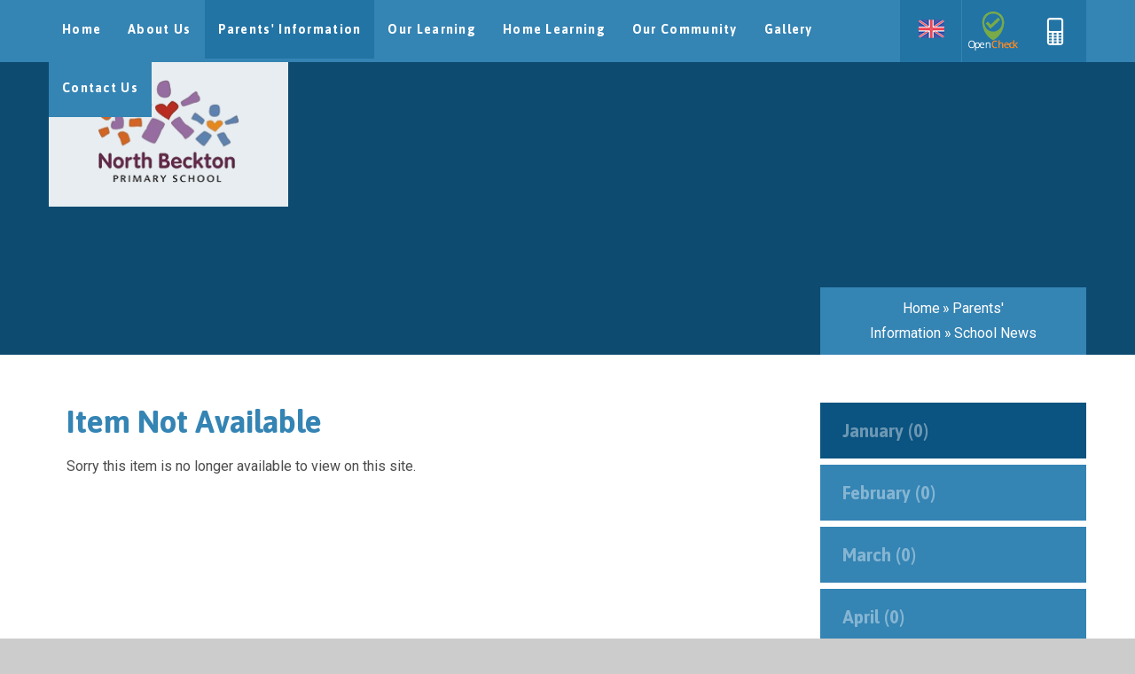

--- FILE ---
content_type: text/html
request_url: https://www.northbeckton.newham.sch.uk/news/?pid=7&nid=1&storyid=229
body_size: 55855
content:

<!DOCTYPE html>
<!--[if IE 7]><html class="no-ios no-js lte-ie9 lte-ie8 lte-ie7" lang="en" xml:lang="en"><![endif]-->
<!--[if IE 8]><html class="no-ios no-js lte-ie9 lte-ie8"  lang="en" xml:lang="en"><![endif]-->
<!--[if IE 9]><html class="no-ios no-js lte-ie9"  lang="en" xml:lang="en"><![endif]-->
<!--[if !IE]><!--> <html class="no-ios no-js"  lang="en" xml:lang="en"><!--<![endif]-->
	<head>
		<meta http-equiv="X-UA-Compatible" content="IE=edge" />
		<meta http-equiv="content-type" content="text/html; charset=utf-8"/>
		
		<link rel="canonical" href="https://www.northbeckton.newham.sch.uk/news/?pid=7&amp;nid=1&amp;storyid=229">
		<link rel="stylesheet" integrity="sha512-+L4yy6FRcDGbXJ9mPG8MT/3UCDzwR9gPeyFNMCtInsol++5m3bk2bXWKdZjvybmohrAsn3Ua5x8gfLnbE1YkOg==" crossorigin="anonymous" referrerpolicy="no-referrer" media="screen" href="https://cdnjs.cloudflare.com/ajax/libs/font-awesome/4.5.0/css/font-awesome.min.css?cache=260112">
<!--[if IE 7]><link rel="stylesheet" media="screen" href="https://cdn.juniperwebsites.co.uk/_includes/font-awesome/4.2.0/css/font-awesome-ie7.min.css?cache=v4.6.56.3">
<![endif]-->
		<title>North Beckton Primary School - Item Not Available</title>
		
<!--[if IE]>
<script>
console = {log:function(){return;}};
</script>
<![endif]-->

<script>
	var boolItemEditDisabled;
	var boolLanguageMode, boolLanguageEditOriginal;
	var boolViewingConnect;
	var boolConnectDashboard;
	var displayRegions = [];
	var intNewFileCount = 0;
	strItemType = "news story";
	strSubItemType = "News Story";

	var featureSupport = {
		tagging: false,
		eventTagging: false
	};
	var boolLoggedIn = false;
boolAdminMode = false;
	var boolSuperUser = false;
strCookieBarStyle = 'bar';
	intParentPageID = "7";
	intCurrentItemID = 229;
	intCurrentCatID = 1;
boolIsHomePage = false;
	boolItemEditDisabled = true;
	boolLanguageEditOriginal=true;
	strCurrentLanguage='en-gb';	strFileAttachmentsUploadLocation = 'bottom';	boolViewingConnect = false;	boolConnectDashboard = false;	var objEditorComponentList = {};

</script>

<script src="https://cdn.juniperwebsites.co.uk/admin/_includes/js/mutation_events.min.js?cache=v4.6.56.3"></script>
<script src="https://cdn.juniperwebsites.co.uk/admin/_includes/js/jquery/jquery.js?cache=v4.6.56.3"></script>
<script src="https://cdn.juniperwebsites.co.uk/admin/_includes/js/jquery/jquery.prefilter.js?cache=v4.6.56.3"></script>
<script src="https://cdn.juniperwebsites.co.uk/admin/_includes/js/jquery/jquery.query.js?cache=v4.6.56.3"></script>
<script src="https://cdn.juniperwebsites.co.uk/admin/_includes/js/jquery/js.cookie.js?cache=v4.6.56.3"></script>
<script src="/_includes/editor/template-javascript.asp?cache=260112"></script>
<script src="/admin/_includes/js/functions/minified/functions.login.new.asp?cache=260112"></script>

  <script>

  </script>
<link href="https://www.northbeckton.newham.sch.uk/feeds/news.asp?nid=1&amp;pid=229&lang=en" rel="alternate" type="application/rss+xml" title="North Beckton Primary School - News Feed"><link href="https://www.northbeckton.newham.sch.uk/feeds/comments.asp?title=A message from our CEO - Paul Harris&amp;storyid=229&amp;nid=1&amp;item=news&amp;pid=7&lang=en" rel="alternate" type="application/rss+xml" title="North Beckton Primary School - A message from our CEO - Paul Harris - Blog Post Comments"><link rel="stylesheet" media="screen" href="/_site/css/main.css?cache=260112">


	<meta name="mobile-web-app-capable" content="yes">
	<meta name="apple-mobile-web-app-capable" content="yes">
	<meta name="viewport" content="width=device-width, initial-scale=1, minimum-scale=1, maximum-scale=1">
	<link rel="author" href="/humans.txt">
	<link rel="icon" href="/_site/images/favicons/favicon.ico">
	<link rel="apple-touch-icon" href="/_site/images/favicons/favicon.png">
	<link rel="stylesheet" href="//fonts.googleapis.com/css?family=Roboto:400italic,400,700italic,700">
	<link href="https://fonts.googleapis.com/css?family=Asap:700|Roboto:400,400i,700,700i" rel="stylesheet"> 
	<link href='/_site/css/tablescroll.css' rel="stylesheet" type='text/css'>
	<script type="text/javascript">
	var iOS = ( navigator.userAgent.match(/(iPad|iPhone|iPod)/g) ? true : false );
	if (iOS) { $('html').removeClass('no-ios').addClass('ios'); }
	</script>
	
	
	
	<meta name="google-site-verification" content="zTza-GXpMagsTC1fb-8_WV6j7EMqdsURsoa1fmbVNQY" /><link rel="stylesheet" media="screen" href="https://cdn.juniperwebsites.co.uk/_includes/css/content-blocks.css?cache=v4.6.56.3">
<link rel="stylesheet" media="screen" href="/_includes/css/cookie-colour.asp?cache=260112">
<link rel="stylesheet" media="screen" href="https://cdn.juniperwebsites.co.uk/_includes/css/cookies.css?cache=v4.6.56.3">
<link rel="stylesheet" media="screen" href="https://cdn.juniperwebsites.co.uk/_includes/css/cookies.advanced.css?cache=v4.6.56.3">
<link rel="stylesheet" media="screen" href="/_site/css/news.css?cache=260112">
<link rel="stylesheet" media="screen" href="https://cdn.juniperwebsites.co.uk/_includes/css/overlord.css?cache=v4.6.56.3">
<link rel="stylesheet" media="screen" href="https://cdn.juniperwebsites.co.uk/_includes/css/templates.css?cache=v4.6.56.3">
<link rel="stylesheet" media="screen" href="/_site/css/attachments.css?cache=260112">
<link rel="stylesheet" media="screen" href="/_site/css/templates.css?cache=260112">
<style>#print_me { display: none;}</style><script src="https://cdn.juniperwebsites.co.uk/admin/_includes/js/modernizr.js?cache=v4.6.56.3"></script>

        <meta property="og:site_name" content="North Beckton Primary School" />
        <meta property="og:title" content="Item Not Available" />
        <meta property="og:image" content="https://www.northbeckton.newham.sch.uk/_site/images/design/thumbnail.jpg" />
        <meta property="og:type" content="website" />
        <meta property="twitter:card" content="summary" />
</head>


    <body>


<div id="print_me"></div>
<div class="mason mason--inner">

	<section class="access">
		<a class="access__anchor" name="header"></a>
		<a class="access__link" href="#content">Skip to content &darr;</a>
	</section>

	<section class="menu caps">
		<button class="menu__btn" data-toggle=".mason--menu" data-remove=".menu__list__item--expand">
			<div class="menu__btn__icon">
				<span class="menu__btn__icon__bar topbar"></span>
				<span class="menu__btn__icon__bar middlebar spin"></span>
				<span class="menu__btn__icon__bar middlebar"></span>
				<span class="menu__btn__icon__bar bottombar"></span>
			</div>
			<span class="menu__btn__text menu__btn__text--open">Menu</span>
			<span class="menu__btn__text menu__btn__text--close">Close</span>
		</button>
		<nav class="menu__sidebar">
			<div class="menu__sidebar__wrapper">
				<ul class="menu__sidebar__list"><li class="menu__sidebar__list__item menu__sidebar__list__item--page_1"><a class="menu__sidebar__list__item__link" id="page_1" href="/"><span>Home</span></a><button class="menu__sidebar__list__item__button" data-tab=".menu__sidebar__list__item--page_1--expand"><i class="menu__sidebar__list__item__button__icon fa fa-angle-down"></i></button></li><li class="menu__sidebar__list__item menu__sidebar__list__item--page_6 menu__sidebar__list__item--subitems"><a class="menu__sidebar__list__item__link" id="page_6" href="/page/?title=About+Us&amp;pid=6"><span>About Us</span></a><button class="menu__sidebar__list__item__button" data-tab=".menu__sidebar__list__item--page_6--expand"><i class="menu__sidebar__list__item__button__icon fa fa-angle-down"></i></button><ul class="menu__sidebar__list__item__sub"><li class="menu__sidebar__list__item menu__sidebar__list__item--page_41"><a class="menu__sidebar__list__item__link" id="page_41" href="/page/?title=Documents+%26amp%3B+Policies&amp;pid=41"><span>Documents &amp; Policies</span></a><button class="menu__sidebar__list__item__button" data-tab=".menu__sidebar__list__item--page_41--expand"><i class="menu__sidebar__list__item__button__icon fa fa-angle-down"></i></button></li><li class="menu__sidebar__list__item menu__sidebar__list__item--page_39"><a class="menu__sidebar__list__item__link" id="page_39" href="/page/?title=Job+Opportunities&amp;pid=39"><span>Job Opportunities</span></a><button class="menu__sidebar__list__item__button" data-tab=".menu__sidebar__list__item--page_39--expand"><i class="menu__sidebar__list__item__button__icon fa fa-angle-down"></i></button></li><li class="menu__sidebar__list__item menu__sidebar__list__item--page_12"><a class="menu__sidebar__list__item__link" id="page_12" href="/page/?title=Local+Advisory+Board&amp;pid=12"><span>Local Advisory Board</span></a><button class="menu__sidebar__list__item__button" data-tab=".menu__sidebar__list__item--page_12--expand"><i class="menu__sidebar__list__item__button__icon fa fa-angle-down"></i></button></li><li class="menu__sidebar__list__item menu__sidebar__list__item--page_14"><a class="menu__sidebar__list__item__link" id="page_14" href="/page/?title=Ofsted+%2D+GOOD&amp;pid=14"><span>Ofsted - GOOD</span></a><button class="menu__sidebar__list__item__button" data-tab=".menu__sidebar__list__item--page_14--expand"><i class="menu__sidebar__list__item__button__icon fa fa-angle-down"></i></button></li><li class="menu__sidebar__list__item menu__sidebar__list__item--url_24"><a class="menu__sidebar__list__item__link" id="url_24" href="https://www.compare-school-performance.service.gov.uk/school/146915/north-beckton-primary-school" target="_blank" rel="external"><span>Performance Tables</span></a><button class="menu__sidebar__list__item__button" data-tab=".menu__sidebar__list__item--url_24--expand"><i class="menu__sidebar__list__item__button__icon fa fa-angle-down"></i></button></li><li class="menu__sidebar__list__item menu__sidebar__list__item--page_15"><a class="menu__sidebar__list__item__link" id="page_15" href="/page/?title=Pupil+Premium&amp;pid=15"><span>Pupil Premium</span></a><button class="menu__sidebar__list__item__button" data-tab=".menu__sidebar__list__item--page_15--expand"><i class="menu__sidebar__list__item__button__icon fa fa-angle-down"></i></button></li><li class="menu__sidebar__list__item menu__sidebar__list__item--page_98"><a class="menu__sidebar__list__item__link" id="page_98" href="/page/?title=Statutory+Assessment+Data&amp;pid=98"><span>Statutory Assessment Data</span></a><button class="menu__sidebar__list__item__button" data-tab=".menu__sidebar__list__item--page_98--expand"><i class="menu__sidebar__list__item__button__icon fa fa-angle-down"></i></button></li><li class="menu__sidebar__list__item menu__sidebar__list__item--page_16"><a class="menu__sidebar__list__item__link" id="page_16" href="/page/?title=Safeguarding&amp;pid=16"><span>Safeguarding</span></a><button class="menu__sidebar__list__item__button" data-tab=".menu__sidebar__list__item--page_16--expand"><i class="menu__sidebar__list__item__button__icon fa fa-angle-down"></i></button></li><li class="menu__sidebar__list__item menu__sidebar__list__item--page_37"><a class="menu__sidebar__list__item__link" id="page_37" href="/page/?title=Sports+Premium&amp;pid=37"><span>Sports Premium</span></a><button class="menu__sidebar__list__item__button" data-tab=".menu__sidebar__list__item--page_37--expand"><i class="menu__sidebar__list__item__button__icon fa fa-angle-down"></i></button></li><li class="menu__sidebar__list__item menu__sidebar__list__item--page_11"><a class="menu__sidebar__list__item__link" id="page_11" href="/page/?title=Staff&amp;pid=11"><span>Staff</span></a><button class="menu__sidebar__list__item__button" data-tab=".menu__sidebar__list__item--page_11--expand"><i class="menu__sidebar__list__item__button__icon fa fa-angle-down"></i></button></li><li class="menu__sidebar__list__item menu__sidebar__list__item--url_18"><a class="menu__sidebar__list__item__link" id="url_18" href="/_site/data/files/curriculum/7F5223C47E51AE602AD13C9BAB75E3BF.pdf?pid=6" target="_blank" rel="external"><span>TTLT Vision &amp; Aims</span></a><button class="menu__sidebar__list__item__button" data-tab=".menu__sidebar__list__item--url_18--expand"><i class="menu__sidebar__list__item__button__icon fa fa-angle-down"></i></button></li><li class="menu__sidebar__list__item menu__sidebar__list__item--page_10"><a class="menu__sidebar__list__item__link" id="page_10" href="/page/?title=North+Beckton%27s+Vision+%26amp%3B+Aims&amp;pid=10"><span>North Beckton's Vision &amp; Aims</span></a><button class="menu__sidebar__list__item__button" data-tab=".menu__sidebar__list__item--page_10--expand"><i class="menu__sidebar__list__item__button__icon fa fa-angle-down"></i></button></li></ul></li><li class="menu__sidebar__list__item menu__sidebar__list__item--page_7 menu__sidebar__list__item--subitems menu__sidebar__list__item--selected"><a class="menu__sidebar__list__item__link" id="page_7" href="/page/?title=Parents%27+Information&amp;pid=7"><span>Parents' Information</span></a><button class="menu__sidebar__list__item__button" data-tab=".menu__sidebar__list__item--page_7--expand"><i class="menu__sidebar__list__item__button__icon fa fa-angle-down"></i></button><ul class="menu__sidebar__list__item__sub"><li class="menu__sidebar__list__item menu__sidebar__list__item--page_21"><a class="menu__sidebar__list__item__link" id="page_21" href="/page/?title=Admissions&amp;pid=21"><span>Admissions</span></a><button class="menu__sidebar__list__item__button" data-tab=".menu__sidebar__list__item--page_21--expand"><i class="menu__sidebar__list__item__button__icon fa fa-angle-down"></i></button></li><li class="menu__sidebar__list__item menu__sidebar__list__item--page_49"><a class="menu__sidebar__list__item__link" id="page_49" href="/page/?title=After+School+Clubs&amp;pid=49"><span>After School Clubs</span></a><button class="menu__sidebar__list__item__button" data-tab=".menu__sidebar__list__item--page_49--expand"><i class="menu__sidebar__list__item__button__icon fa fa-angle-down"></i></button></li><li class="menu__sidebar__list__item menu__sidebar__list__item--page_57"><a class="menu__sidebar__list__item__link" id="page_57" href="/page/?title=Attendance&amp;pid=57"><span>Attendance</span></a><button class="menu__sidebar__list__item__button" data-tab=".menu__sidebar__list__item--page_57--expand"><i class="menu__sidebar__list__item__button__icon fa fa-angle-down"></i></button></li><li class="menu__sidebar__list__item menu__sidebar__list__item--page_45"><a class="menu__sidebar__list__item__link" id="page_45" href="/page/?title=Behaviour&amp;pid=45"><span>Behaviour</span></a><button class="menu__sidebar__list__item__button" data-tab=".menu__sidebar__list__item--page_45--expand"><i class="menu__sidebar__list__item__button__icon fa fa-angle-down"></i></button></li><li class="menu__sidebar__list__item menu__sidebar__list__item--photo_gallery_32"><a class="menu__sidebar__list__item__link" id="photo_gallery_32" href="/gallery/?pid=7&amp;gcatid=32"><span>Breakfast Club</span></a><button class="menu__sidebar__list__item__button" data-tab=".menu__sidebar__list__item--photo_gallery_32--expand"><i class="menu__sidebar__list__item__button__icon fa fa-angle-down"></i></button></li><li class="menu__sidebar__list__item menu__sidebar__list__item--url_3"><a class="menu__sidebar__list__item__link" id="url_3" href="/calendar/?calid=1,2&amp;pid=7&amp;viewid=3"><span>Calendar Of Events</span></a><button class="menu__sidebar__list__item__button" data-tab=".menu__sidebar__list__item--url_3--expand"><i class="menu__sidebar__list__item__button__icon fa fa-angle-down"></i></button></li><li class="menu__sidebar__list__item menu__sidebar__list__item--page_44"><a class="menu__sidebar__list__item__link" id="page_44" href="/page/?title=Illness+and+Accidents&amp;pid=44"><span>Illness and Accidents</span></a><button class="menu__sidebar__list__item__button" data-tab=".menu__sidebar__list__item--page_44--expand"><i class="menu__sidebar__list__item__button__icon fa fa-angle-down"></i></button></li><li class="menu__sidebar__list__item menu__sidebar__list__item--page_51"><a class="menu__sidebar__list__item__link" id="page_51" href="/page/?title=Lunches%26%23160%3B&amp;pid=51"><span>Lunches&#160;</span></a><button class="menu__sidebar__list__item__button" data-tab=".menu__sidebar__list__item--page_51--expand"><i class="menu__sidebar__list__item__button__icon fa fa-angle-down"></i></button></li><li class="menu__sidebar__list__item menu__sidebar__list__item--url_2"><a class="menu__sidebar__list__item__link" id="url_2" href="https://parentview.ofsted.gov.uk/" target="_blank" rel="external"><span>Parent View</span></a><button class="menu__sidebar__list__item__button" data-tab=".menu__sidebar__list__item--url_2--expand"><i class="menu__sidebar__list__item__button__icon fa fa-angle-down"></i></button></li><li class="menu__sidebar__list__item menu__sidebar__list__item--page_1115"><a class="menu__sidebar__list__item__link" id="page_1115" href="/page/?title=Pastoral+Support&amp;pid=1115"><span>Pastoral Support</span></a><button class="menu__sidebar__list__item__button" data-tab=".menu__sidebar__list__item--page_1115--expand"><i class="menu__sidebar__list__item__button__icon fa fa-angle-down"></i></button></li><li class="menu__sidebar__list__item menu__sidebar__list__item--page_36"><a class="menu__sidebar__list__item__link" id="page_36" href="/page/?title=School+Day&amp;pid=36"><span>School Day</span></a><button class="menu__sidebar__list__item__button" data-tab=".menu__sidebar__list__item--page_36--expand"><i class="menu__sidebar__list__item__button__icon fa fa-angle-down"></i></button></li><li class="menu__sidebar__list__item menu__sidebar__list__item--news_category_1 menu__sidebar__list__item--selected"><a class="menu__sidebar__list__item__link" id="news_category_1" href="/news/?pid=7&amp;nid=1"><span>School News</span></a><button class="menu__sidebar__list__item__button" data-tab=".menu__sidebar__list__item--news_category_1--expand"><i class="menu__sidebar__list__item__button__icon fa fa-angle-down"></i></button></li><li class="menu__sidebar__list__item menu__sidebar__list__item--page_1118"><a class="menu__sidebar__list__item__link" id="page_1118" href="/page/?title=Stay+%26amp%3B+Play+%2D+Toddler+Group&amp;pid=1118"><span>Stay &amp; Play - Toddler Group</span></a><button class="menu__sidebar__list__item__button" data-tab=".menu__sidebar__list__item--page_1118--expand"><i class="menu__sidebar__list__item__button__icon fa fa-angle-down"></i></button></li><li class="menu__sidebar__list__item menu__sidebar__list__item--url_20"><a class="menu__sidebar__list__item__link" id="url_20" href="https://studybugs.com/about/parents" target="_blank" rel="external"><span>Studybugs</span></a><button class="menu__sidebar__list__item__button" data-tab=".menu__sidebar__list__item--url_20--expand"><i class="menu__sidebar__list__item__button__icon fa fa-angle-down"></i></button></li><li class="menu__sidebar__list__item menu__sidebar__list__item--page_43"><a class="menu__sidebar__list__item__link" id="page_43" href="/page/?title=Term+Dates&amp;pid=43"><span>Term Dates</span></a><button class="menu__sidebar__list__item__button" data-tab=".menu__sidebar__list__item--page_43--expand"><i class="menu__sidebar__list__item__button__icon fa fa-angle-down"></i></button></li><li class="menu__sidebar__list__item menu__sidebar__list__item--url_17"><a class="menu__sidebar__list__item__link" id="url_17" href="/_site/data/files/governors/F54D8DA6511988F7440BE7FA0615BB4C.pdf?pid=7" target="_blank" rel="external"><span>TTLT Annual Report</span></a><button class="menu__sidebar__list__item__button" data-tab=".menu__sidebar__list__item--url_17--expand"><i class="menu__sidebar__list__item__button__icon fa fa-angle-down"></i></button></li><li class="menu__sidebar__list__item menu__sidebar__list__item--page_50"><a class="menu__sidebar__list__item__link" id="page_50" href="/page/?title=Uniform%26%23160%3B&amp;pid=50"><span>Uniform&#160;</span></a><button class="menu__sidebar__list__item__button" data-tab=".menu__sidebar__list__item--page_50--expand"><i class="menu__sidebar__list__item__button__icon fa fa-angle-down"></i></button></li><li class="menu__sidebar__list__item menu__sidebar__list__item--photo_gallery_26"><a class="menu__sidebar__list__item__link" id="photo_gallery_26" href="/gallery/?pid=7&amp;gcatid=26"><span>6 O'Clock Club</span></a><button class="menu__sidebar__list__item__button" data-tab=".menu__sidebar__list__item--photo_gallery_26--expand"><i class="menu__sidebar__list__item__button__icon fa fa-angle-down"></i></button></li><li class="menu__sidebar__list__item menu__sidebar__list__item--page_1435"><a class="menu__sidebar__list__item__link" id="page_1435" href="/page/?title=Newsletters&amp;pid=1435"><span>Newsletters</span></a><button class="menu__sidebar__list__item__button" data-tab=".menu__sidebar__list__item--page_1435--expand"><i class="menu__sidebar__list__item__button__icon fa fa-angle-down"></i></button></li></ul></li><li class="menu__sidebar__list__item menu__sidebar__list__item--page_8 menu__sidebar__list__item--subitems"><a class="menu__sidebar__list__item__link" id="page_8" href="/page/?title=Our+Learning&amp;pid=8"><span>Our Learning</span></a><button class="menu__sidebar__list__item__button" data-tab=".menu__sidebar__list__item--page_8--expand"><i class="menu__sidebar__list__item__button__icon fa fa-angle-down"></i></button><ul class="menu__sidebar__list__item__sub"><li class="menu__sidebar__list__item menu__sidebar__list__item--page_17"><a class="menu__sidebar__list__item__link" id="page_17" href="/page/?title=Assessment&amp;pid=17"><span>Assessment</span></a><button class="menu__sidebar__list__item__button" data-tab=".menu__sidebar__list__item--page_17--expand"><i class="menu__sidebar__list__item__button__icon fa fa-angle-down"></i></button></li><li class="menu__sidebar__list__item menu__sidebar__list__item--photo_gallery_15"><a class="menu__sidebar__list__item__link" id="photo_gallery_15" href="/gallery/?pid=8&amp;gcatid=15"><span>Being Resilient</span></a><button class="menu__sidebar__list__item__button" data-tab=".menu__sidebar__list__item--photo_gallery_15--expand"><i class="menu__sidebar__list__item__button__icon fa fa-angle-down"></i></button></li><li class="menu__sidebar__list__item menu__sidebar__list__item--page_18"><a class="menu__sidebar__list__item__link" id="page_18" href="/page/?title=Curriculum&amp;pid=18"><span>Curriculum</span></a><button class="menu__sidebar__list__item__button" data-tab=".menu__sidebar__list__item--page_18--expand"><i class="menu__sidebar__list__item__button__icon fa fa-angle-down"></i></button></li><li class="menu__sidebar__list__item menu__sidebar__list__item--page_22"><a class="menu__sidebar__list__item__link" id="page_22" href="/page/?title=Forest+School&amp;pid=22"><span>Forest School</span></a><button class="menu__sidebar__list__item__button" data-tab=".menu__sidebar__list__item--page_22--expand"><i class="menu__sidebar__list__item__button__icon fa fa-angle-down"></i></button></li><li class="menu__sidebar__list__item menu__sidebar__list__item--page_20"><a class="menu__sidebar__list__item__link" id="page_20" href="/page/?title=Inclusive+Learning&amp;pid=20"><span>Inclusive Learning</span></a><button class="menu__sidebar__list__item__button" data-tab=".menu__sidebar__list__item--page_20--expand"><i class="menu__sidebar__list__item__button__icon fa fa-angle-down"></i></button></li><li class="menu__sidebar__list__item menu__sidebar__list__item--page_1405"><a class="menu__sidebar__list__item__link" id="page_1405" href="/page/?title=Parents+Welcome+Meeting&amp;pid=1405"><span>Parents Welcome Meeting</span></a><button class="menu__sidebar__list__item__button" data-tab=".menu__sidebar__list__item--page_1405--expand"><i class="menu__sidebar__list__item__button__icon fa fa-angle-down"></i></button></li><li class="menu__sidebar__list__item menu__sidebar__list__item--page_80"><a class="menu__sidebar__list__item__link" id="page_80" href="/page/?title=P%2EE+and+School+Sport+Events&amp;pid=80"><span>P.E and School Sport Events</span></a><button class="menu__sidebar__list__item__button" data-tab=".menu__sidebar__list__item--page_80--expand"><i class="menu__sidebar__list__item__button__icon fa fa-angle-down"></i></button></li><li class="menu__sidebar__list__item menu__sidebar__list__item--page_42"><a class="menu__sidebar__list__item__link" id="page_42" href="/page/?title=School+Council&amp;pid=42"><span>School Council</span></a><button class="menu__sidebar__list__item__button" data-tab=".menu__sidebar__list__item--page_42--expand"><i class="menu__sidebar__list__item__button__icon fa fa-angle-down"></i></button></li><li class="menu__sidebar__list__item menu__sidebar__list__item--page_1116"><a class="menu__sidebar__list__item__link" id="page_1116" href="/page/?title=Time+4+Us&amp;pid=1116"><span>Time 4 Us</span></a><button class="menu__sidebar__list__item__button" data-tab=".menu__sidebar__list__item--page_1116--expand"><i class="menu__sidebar__list__item__button__icon fa fa-angle-down"></i></button></li><li class="menu__sidebar__list__item menu__sidebar__list__item--page_1404"><a class="menu__sidebar__list__item__link" id="page_1404" href="/page/?title=What+We+Are+Learning&amp;pid=1404"><span>What We Are Learning</span></a><button class="menu__sidebar__list__item__button" data-tab=".menu__sidebar__list__item--page_1404--expand"><i class="menu__sidebar__list__item__button__icon fa fa-angle-down"></i></button></li><li class="menu__sidebar__list__item menu__sidebar__list__item--page_1436"><a class="menu__sidebar__list__item__link" id="page_1436" href="/page/?title=Phonics&amp;pid=1436"><span>Phonics</span></a><button class="menu__sidebar__list__item__button" data-tab=".menu__sidebar__list__item--page_1436--expand"><i class="menu__sidebar__list__item__button__icon fa fa-angle-down"></i></button></li><li class="menu__sidebar__list__item menu__sidebar__list__item--page_1434"><a class="menu__sidebar__list__item__link" id="page_1434" href="/page/?title=Residential+Trips&amp;pid=1434"><span>Residential Trips</span></a><button class="menu__sidebar__list__item__button" data-tab=".menu__sidebar__list__item--page_1434--expand"><i class="menu__sidebar__list__item__button__icon fa fa-angle-down"></i></button></li></ul></li><li class="menu__sidebar__list__item menu__sidebar__list__item--page_1380 menu__sidebar__list__item--subitems"><a class="menu__sidebar__list__item__link" id="page_1380" href="/page/?title=Home+Learning&amp;pid=1380"><span>Home Learning</span></a><button class="menu__sidebar__list__item__button" data-tab=".menu__sidebar__list__item--page_1380--expand"><i class="menu__sidebar__list__item__button__icon fa fa-angle-down"></i></button><ul class="menu__sidebar__list__item__sub"><li class="menu__sidebar__list__item menu__sidebar__list__item--page_1383"><a class="menu__sidebar__list__item__link" id="page_1383" href="/page/?title=Websites%2FRemote+Learning&amp;pid=1383"><span>Websites/Remote Learning</span></a><button class="menu__sidebar__list__item__button" data-tab=".menu__sidebar__list__item--page_1383--expand"><i class="menu__sidebar__list__item__button__icon fa fa-angle-down"></i></button></li><li class="menu__sidebar__list__item menu__sidebar__list__item--page_1393"><a class="menu__sidebar__list__item__link" id="page_1393" href="/page/?title=Learning+Outdoors&amp;pid=1393"><span>Learning Outdoors</span></a><button class="menu__sidebar__list__item__button" data-tab=".menu__sidebar__list__item--page_1393--expand"><i class="menu__sidebar__list__item__button__icon fa fa-angle-down"></i></button></li><li class="menu__sidebar__list__item menu__sidebar__list__item--page_1388"><a class="menu__sidebar__list__item__link" id="page_1388" href="/page/?title=Support+For+Families&amp;pid=1388"><span>Support For Families</span></a><button class="menu__sidebar__list__item__button" data-tab=".menu__sidebar__list__item--page_1388--expand"><i class="menu__sidebar__list__item__button__icon fa fa-angle-down"></i></button></li><li class="menu__sidebar__list__item menu__sidebar__list__item--page_1389"><a class="menu__sidebar__list__item__link" id="page_1389" href="/page/?title=Google+Classroom+Support&amp;pid=1389"><span>Google Classroom Support</span></a><button class="menu__sidebar__list__item__button" data-tab=".menu__sidebar__list__item--page_1389--expand"><i class="menu__sidebar__list__item__button__icon fa fa-angle-down"></i></button></li><li class="menu__sidebar__list__item menu__sidebar__list__item--url_27"><a class="menu__sidebar__list__item__link" id="url_27" href="https://youtu.be/_mQRBO-XYNA" target="_blank" rel="external"><span>Early Years Sing-along</span></a><button class="menu__sidebar__list__item__button" data-tab=".menu__sidebar__list__item--url_27--expand"><i class="menu__sidebar__list__item__button__icon fa fa-angle-down"></i></button></li><li class="menu__sidebar__list__item menu__sidebar__list__item--page_1396"><a class="menu__sidebar__list__item__link" id="page_1396" href="/page/?title=P%2EE+at+Home&amp;pid=1396"><span>P.E at Home</span></a><button class="menu__sidebar__list__item__button" data-tab=".menu__sidebar__list__item--page_1396--expand"><i class="menu__sidebar__list__item__button__icon fa fa-angle-down"></i></button></li><li class="menu__sidebar__list__item menu__sidebar__list__item--url_26"><a class="menu__sidebar__list__item__link" id="url_26" href="https://www.youtube.com/channel/UCUuEPNwJ-7OHrmsRbLvlqQA/featured" target="_blank" rel="external"><span>TTLT YouTube Channel</span></a><button class="menu__sidebar__list__item__button" data-tab=".menu__sidebar__list__item--url_26--expand"><i class="menu__sidebar__list__item__button__icon fa fa-angle-down"></i></button></li></ul></li><li class="menu__sidebar__list__item menu__sidebar__list__item--page_9 menu__sidebar__list__item--subitems"><a class="menu__sidebar__list__item__link" id="page_9" href="/page/?title=Our+Community&amp;pid=9"><span>Our Community</span></a><button class="menu__sidebar__list__item__button" data-tab=".menu__sidebar__list__item--page_9--expand"><i class="menu__sidebar__list__item__button__icon fa fa-angle-down"></i></button><ul class="menu__sidebar__list__item__sub"><li class="menu__sidebar__list__item menu__sidebar__list__item--url_22"><a class="menu__sidebar__list__item__link" id="url_22" href="https://www.bardcc.org.uk/" target="_blank" rel="external"><span>Beckton &amp; Royal Docks Children's Centre</span></a><button class="menu__sidebar__list__item__button" data-tab=".menu__sidebar__list__item--url_22--expand"><i class="menu__sidebar__list__item__button__icon fa fa-angle-down"></i></button></li><li class="menu__sidebar__list__item menu__sidebar__list__item--page_78"><a class="menu__sidebar__list__item__link" id="page_78" href="/page/?title=Beckton+Globe%26%23160%3B&amp;pid=78"><span>Beckton Globe&#160;</span></a><button class="menu__sidebar__list__item__button" data-tab=".menu__sidebar__list__item--page_78--expand"><i class="menu__sidebar__list__item__button__icon fa fa-angle-down"></i></button></li><li class="menu__sidebar__list__item menu__sidebar__list__item--url_6"><a class="menu__sidebar__list__item__link" id="url_6" href="http://www.curwen.newham.sch.uk/" target="_blank" rel="external"><span>Curwen Primary School</span></a><button class="menu__sidebar__list__item__button" data-tab=".menu__sidebar__list__item--url_6--expand"><i class="menu__sidebar__list__item__button__icon fa fa-angle-down"></i></button></li><li class="menu__sidebar__list__item menu__sidebar__list__item--url_9"><a class="menu__sidebar__list__item__link" id="url_9" href="https://www.londondistricteast.org/scitt" target="_blank" rel="external"><span>London District East SCITT - Teacher Training</span></a><button class="menu__sidebar__list__item__button" data-tab=".menu__sidebar__list__item--url_9--expand"><i class="menu__sidebar__list__item__button__icon fa fa-angle-down"></i></button></li><li class="menu__sidebar__list__item menu__sidebar__list__item--url_7"><a class="menu__sidebar__list__item__link" id="url_7" href="http://www.kensington.newham.sch.uk/" target="_blank" rel="external"><span>Kensington Primary School</span></a><button class="menu__sidebar__list__item__button" data-tab=".menu__sidebar__list__item--url_7--expand"><i class="menu__sidebar__list__item__button__icon fa fa-angle-down"></i></button></li><li class="menu__sidebar__list__item menu__sidebar__list__item--url_13"><a class="menu__sidebar__list__item__link" id="url_13" href="https://www.met.police.uk/" target="_blank" rel="external"><span>Metropolitan Police</span></a><button class="menu__sidebar__list__item__button" data-tab=".menu__sidebar__list__item--url_13--expand"><i class="menu__sidebar__list__item__button__icon fa fa-angle-down"></i></button></li><li class="menu__sidebar__list__item menu__sidebar__list__item--url_11"><a class="menu__sidebar__list__item__link" id="url_11" href="https://www.newham.gov.uk/Pages/Category/Education-and-learning.aspx" target="_blank" rel="external"><span>Newham Council Education Page</span></a><button class="menu__sidebar__list__item__button" data-tab=".menu__sidebar__list__item--url_11--expand"><i class="menu__sidebar__list__item__button__icon fa fa-angle-down"></i></button></li><li class="menu__sidebar__list__item menu__sidebar__list__item--url_12"><a class="menu__sidebar__list__item__link" id="url_12" href="http://www.npw.uk.com/" target="_blank" rel="external"><span>Newham Partnership Working</span></a><button class="menu__sidebar__list__item__button" data-tab=".menu__sidebar__list__item--url_12--expand"><i class="menu__sidebar__list__item__button__icon fa fa-angle-down"></i></button></li><li class="menu__sidebar__list__item menu__sidebar__list__item--url_8"><a class="menu__sidebar__list__item__link" id="url_8" href="http://www.ranelagh.newham.sch.uk/" target="_blank" rel="external"><span>Ranelagh Primary School</span></a><button class="menu__sidebar__list__item__button" data-tab=".menu__sidebar__list__item--url_8--expand"><i class="menu__sidebar__list__item__button__icon fa fa-angle-down"></i></button></li><li class="menu__sidebar__list__item menu__sidebar__list__item--url_5"><a class="menu__sidebar__list__item__link" id="url_5" href="http://www.ttlt.academy/" target="_blank" rel="external"><span>The Tapscott Learning Trust</span></a><button class="menu__sidebar__list__item__button" data-tab=".menu__sidebar__list__item--url_5--expand"><i class="menu__sidebar__list__item__button__icon fa fa-angle-down"></i></button></li><li class="menu__sidebar__list__item menu__sidebar__list__item--url_21"><a class="menu__sidebar__list__item__link" id="url_21" href="https://www.facebook.com/trusttapscott/" target="_blank" rel="external"><span>TTLT Facebook Page</span></a><button class="menu__sidebar__list__item__button" data-tab=".menu__sidebar__list__item--url_21--expand"><i class="menu__sidebar__list__item__button__icon fa fa-angle-down"></i></button></li><li class="menu__sidebar__list__item menu__sidebar__list__item--url_25"><a class="menu__sidebar__list__item__link" id="url_25" href="https://www.treesforcities.org/about-us" target="_blank" rel="external"><span>Trees for Cities</span></a><button class="menu__sidebar__list__item__button" data-tab=".menu__sidebar__list__item--url_25--expand"><i class="menu__sidebar__list__item__button__icon fa fa-angle-down"></i></button></li><li class="menu__sidebar__list__item menu__sidebar__list__item--url_14"><a class="menu__sidebar__list__item__link" id="url_14" href="https://twitter.com/MPSBeckton " target="_blank" rel="external"><span>@MPSBeckton</span></a><button class="menu__sidebar__list__item__button" data-tab=".menu__sidebar__list__item--url_14--expand"><i class="menu__sidebar__list__item__button__icon fa fa-angle-down"></i></button></li><li class="menu__sidebar__list__item menu__sidebar__list__item--page_1433"><a class="menu__sidebar__list__item__link" id="page_1433" href="/page/?title=PTA&amp;pid=1433"><span>PTA</span></a><button class="menu__sidebar__list__item__button" data-tab=".menu__sidebar__list__item--page_1433--expand"><i class="menu__sidebar__list__item__button__icon fa fa-angle-down"></i></button></li></ul></li><li class="menu__sidebar__list__item menu__sidebar__list__item--photo_gallery_2"><a class="menu__sidebar__list__item__link" id="photo_gallery_2" href="/gallery/?pid=0&amp;gcatid=2"><span>Gallery</span></a><button class="menu__sidebar__list__item__button" data-tab=".menu__sidebar__list__item--photo_gallery_2--expand"><i class="menu__sidebar__list__item__button__icon fa fa-angle-down"></i></button></li><li class="menu__sidebar__list__item menu__sidebar__list__item--page_2"><a class="menu__sidebar__list__item__link" id="page_2" href="/page/?title=Contact+Us&amp;pid=2"><span>Contact Us</span></a><button class="menu__sidebar__list__item__button" data-tab=".menu__sidebar__list__item--page_2--expand"><i class="menu__sidebar__list__item__button__icon fa fa-angle-down"></i></button></li></ul>				
				<ul class="menu__sidebar__extras">
                    <li class="menu__sidebar__extras__item--app">
                    	<a href="/" target="_blank" title="App"><img src="/_site/images/design/icon_phone.png"></a>
                    </li>          
					<li class="menu__sidebar__extras__item" id="translate">
						<span class="extra__inner" id="translate__area">
							<script type="text/javascript" src="//translate.google.com/translate_a/element.js?cb=googleTranslate"></script>
					        <script type="text/javascript">
					            function googleTranslate() {
					                new google.translate.TranslateElement({
					                    pageLanguage: 'en',
					                    layout: google.translate.TranslateElement
					                }, 'translate__area');
					            }
					        </script>
						</span>
                    </li>
                    <li class="menu__sidebar__extras__item--opencheck">
                    	<a href="https://opencheck.atomwide.com/default.aspx" target="_blank" title="OpenCheck"></a>
                    </li>
				</ul>
			</div>
		</nav>
	</section>

	<header class="header">
		<div class="header__content">
			<img class="header__content__logo" src="/_site/images/design/logo.png" alt="Curwen Primary School" />
			<h1 class="header__content__text">Curwen Primary School</h1>
		</div>
		
	</header>

	
	<section class="hero">
		<div class="hero__slider"><div class="hero__slider__item"><div class="abs_fill hero__img" data-src="/_site/data/files/images/slideshow/01B59971DE2DA988A622539F168DDE90.jpg" data-bgfill="cover"></div></div><div class="hero__slider__item"><div class="abs_fill hero__img" data-src="/_site/data/files/images/slideshow/08B28DF2DF8FBFFB148F0CFE3D1D3B52.jpg" data-bgfill="cover"></div></div><div class="hero__slider__item"><div class="abs_fill hero__img" data-src="/_site/data/files/images/slideshow/48D2BFD543A738A4B1A11440B56A41CA.jpg" data-bgfill="cover"></div></div><div class="hero__slider__item"><div class="abs_fill hero__img" data-src="/_site/data/files/images/slideshow/64C997374DB71B6626805CB566399E55.jpg" data-bgfill="cover"></div></div><div class="hero__slider__item"><div class="abs_fill hero__img" data-src="/_site/data/files/images/slideshow/6FBD08E8C5EF3E9F5622935835397B18.jpg" data-bgfill="cover"></div></div><div class="hero__slider__item"><div class="abs_fill hero__img" data-src="/_site/data/files/images/slideshow/75456025E380339BC847447A4CBAE846.jpg" data-bgfill="cover"></div></div><div class="hero__slider__item"><div class="abs_fill hero__img" data-src="/_site/data/files/images/slideshow/8A9A409AE4B2147B3AD876A2989C3EEC.jpg" data-bgfill="cover"></div></div>""</div>
		
	</section>
	

	<main class="main">
		<div class="content content--news_story">
			<a class="content__anchor" name="content"></a>
			<ul class="content__path"><li class="content__path__item content__path__item--page_1"><a class="content__path__item__link" id="page_1" href="/">Home</a><span class="content__path__item__sep">&raquo;</span></li><li class="content__path__item content__path__item--page_7 content__path__item--selected"><a class="content__path__item__link" id="page_7" href="/page/?title=Parents%27+Information&amp;pid=7">Parents' Information</a><span class="content__path__item__sep">&raquo;</span></li><li class="content__path__item content__path__item--news_category_1 content__path__item--selected"><a class="content__path__item__link" id="news_category_1" href="/news/?pid=7&amp;nid=1">School News</a><span class="content__path__item__sep">&raquo;</span></li></ul><h1 class="content__title" id="itemTitle">Item Not Available</h1>
			<div class="content__region"><p>Sorry this item is no longer available to view on this site.</p>
<script>
	function loadmore(ele, event) {
		event.preventDefault();
		$.ajax({
			url: $(ele).attr('href'),
			dataType: "JSON",

			success: function(data) {
				$('.content__news__list').append(data.newsStories);
				if (data.moreLink) {
					$(ele).replaceWith(data.moreLink.replace(/&amp;/g, '&'));
				} else {
					$(ele).remove();
				}
			}
		});
	}
</script>
			</div>
		</div>

		

		<nav class="subnav">
			<a class="subnav__anchor" name="subnav"></a>
			<ul class="subnav__list subnav__list--2027"><li class="subnav__list__item subnav__list__item--2026 subnav__list__item--january_2026 subnav__list__item--selected subnav__list__item--disabled"><a class="subnav__list__item__link" id="news_category_1_january" href="https://www.northbeckton.newham.sch.uk/news/?pid=7&amp;nid=1&amp;year=2026&amp;month=1">January (0)</a></li><li class="subnav__list__item subnav__list__item--2026 subnav__list__item--february_2026 subnav__list__item--disabled"><a class="subnav__list__item__link" id="news_category_1_february" href="https://www.northbeckton.newham.sch.uk/news/?pid=7&amp;nid=1&amp;year=2026&amp;month=2">February (0)</a></li><li class="subnav__list__item subnav__list__item--2026 subnav__list__item--march_2026 subnav__list__item--disabled"><a class="subnav__list__item__link" id="news_category_1_march" href="https://www.northbeckton.newham.sch.uk/news/?pid=7&amp;nid=1&amp;year=2026&amp;month=3">March (0)</a></li><li class="subnav__list__item subnav__list__item--2026 subnav__list__item--april_2026 subnav__list__item--disabled"><a class="subnav__list__item__link" id="news_category_1_april" href="https://www.northbeckton.newham.sch.uk/news/?pid=7&amp;nid=1&amp;year=2026&amp;month=4">April (0)</a></li><li class="subnav__list__item subnav__list__item--2026 subnav__list__item--may_2026 subnav__list__item--disabled"><a class="subnav__list__item__link" id="news_category_1_may" href="https://www.northbeckton.newham.sch.uk/news/?pid=7&amp;nid=1&amp;year=2026&amp;month=5">May (0)</a></li><li class="subnav__list__item subnav__list__item--2026 subnav__list__item--june_2026 subnav__list__item--disabled"><a class="subnav__list__item__link" id="news_category_1_june" href="https://www.northbeckton.newham.sch.uk/news/?pid=7&amp;nid=1&amp;year=2026&amp;month=6">June (0)</a></li><li class="subnav__list__item subnav__list__item--2026 subnav__list__item--july_2026 subnav__list__item--disabled"><a class="subnav__list__item__link" id="news_category_1_july" href="https://www.northbeckton.newham.sch.uk/news/?pid=7&amp;nid=1&amp;year=2026&amp;month=7">July (0)</a></li><li class="subnav__list__item subnav__list__item--2026 subnav__list__item--august_2026 subnav__list__item--disabled"><a class="subnav__list__item__link" id="news_category_1_august" href="https://www.northbeckton.newham.sch.uk/news/?pid=7&amp;nid=1&amp;year=2026&amp;month=8">August (0)</a></li><li class="subnav__list__item subnav__list__item--2026 subnav__list__item--september_2026 subnav__list__item--disabled"><a class="subnav__list__item__link" id="news_category_1_september" href="https://www.northbeckton.newham.sch.uk/news/?pid=7&amp;nid=1&amp;year=2026&amp;month=9">September (0)</a></li><li class="subnav__list__item subnav__list__item--2026 subnav__list__item--october_2026 subnav__list__item--disabled"><a class="subnav__list__item__link" id="news_category_1_october" href="https://www.northbeckton.newham.sch.uk/news/?pid=7&amp;nid=1&amp;year=2026&amp;month=10">October (0)</a></li><li class="subnav__list__item subnav__list__item--2026 subnav__list__item--november_2026 subnav__list__item--disabled"><a class="subnav__list__item__link" id="news_category_1_november" href="https://www.northbeckton.newham.sch.uk/news/?pid=7&amp;nid=1&amp;year=2026&amp;month=11">November (0)</a></li><li class="subnav__list__item subnav__list__item--2026 subnav__list__item--december_2026 subnav__list__item--disabled"><a class="subnav__list__item__link" id="news_category_1_december" href="https://www.northbeckton.newham.sch.uk/news/?pid=7&amp;nid=1&amp;year=2026&amp;month=12">December (0)</a></li></ul>
		</nav>

		
	</main>


	


	<div class="awards__area">
		<ul class="awards__list"><li class="awards__list__item"><img src="/_site/data/files/images/awards/C3B86EC55D2246C42F4904DCEFDC3BA1.jpg" alt="Artsmark Gold" /></li><li class="awards__list__item"><img src="/_site/data/files/images/awards/B81606CC5B32D8D9D9FBCED6BA55CD80.jpg" alt="P4C Bronze" /></li><li class="awards__list__item"><img src="/_site/data/files/images/auto_upload/979789469B7D3B2E25E69DF6725AE4ED.png" alt="YST - Going For Gold " /></li><li class="awards__list__item"><img src="/_site/data/files/images/auto_upload/ACC4320D7A5C494521E059A2A35EE635.jpg" alt="IQM  Centre of Excellence Award" /></li><li class="awards__list__item"><img src="/_site/data/files/images/auto_upload/340E19C196C06250D721F019B0D84398.jpg" alt="Healthy Schools London Bronze " /></li><li class="awards__list__item"><img src="/_site/data/files/images/DE89A2BDD2D77A7A9B09A47E1264FE01.jpg" alt="Schools Mental Health Gold" /></li><li class="awards__list__item"><img src="/_site/data/files/images/auto_upload/CFDDF4895695F238E6DD9AE8FCE669DD.png" alt="School Games Platinum" /></li><li class="awards__list__item"><img src="/_site/data/files/images/auto_upload/AB9286B4AC4FD4FF1B1EF3D1F89031F2.png" alt="Computing Quality Mark" /></li><li class="awards__list__item"><img src="/_site/data/files/images/18D06240377D202153A75AB5DDAB9D65.png" alt="Geography Quality Silver Mark 2025 - 28" /></li></ul>
	</div>

    
	<footer class="footer">	
		<div class="footer__center footer__center--content">
			<div class="footer__contact">
				<p>
				Harrier Way, London, E6 5XG<br>
				Tel: 020 7473 3344<br>
				<a href="mailto:info@northbeckton.ttlt.academy" title="Email">info@northbeckton.ttlt.academy</a>
				</p>
				
				<p>
						The Tapscott Learning Trust, Atlas Road, London E13 0AG <br>
						<a href="mailto:info@ttlt.academy2">info@ttlt.academy</a><br>
						020 3108 0326 
					<br><strong>Company Number:</strong> 10679504</p>
				
			</div>
			<div class="footer__legal">				
				<p>&copy; 2026 North Beckton Primary School <br />
				Website design by <a target="_blank" href="http://www.e4education.co.uk">e4education</a> <br />
				<a href="https://www.northbeckton.newham.sch.uk/accessibility.asp?level=high-vis&amp;item=news_story_229" title="This link will display the current page in high visibility mode, suitable for screen reader software">High Visibility Version</a> | <a href="https://www.northbeckton.newham.sch.uk/accessibility-statement/">Accessibility Statement</a> | <a href="/sitemap/?pid=0">Sitemap</a><br />
				<a href="#" id="cookie_settings" role="button" title="Cookie Settings" aria-label="Cookie Settings">Cookie Settings</a>
<script>
	$(document).ready(function() {
		$('#cookie_settings').on('click', function(event) { 
			event.preventDefault();
			$('.cookie_information__icon').trigger('click');
		});
	}); 
</script></p>
			</div>
		</div>
	</footer>
    
</div>

<!-- JS -->

<script type="text/javascript" src="/_includes/js/mason.js"></script>
<script type="text/javascript" src="/_site/js/jquery.cycle2.min.js"></script>

<script type="text/javascript" src="/_site/js/min/scripts.min.js"></script>


<!-- /JS -->
<script src="https://cdn.juniperwebsites.co.uk/admin/_includes/js/functions/minified/functions.dialog.js?cache=v4.6.56.3"></script>
<div class="cookie_information cookie_information--bar cookie_information--bottom cookie_information--left cookie_information--active"> <div class="cookie_information__icon_container "> <div class="cookie_information__icon " title="Cookie Settings"><i class="fa fa-exclamation"></i></div> <div class="cookie_information__hex "></div> </div> <div class="cookie_information__inner"> <div class="cookie_information__hex cookie_information__hex--large"></div> <div class="cookie_information__info"> <h1 class="">Cookie Policy</h1> <article>This site uses cookies to store information on your computer. <a href="/privacy-cookies" title="See cookie policy">Click here for more information</a><div class="cookie_information__buttons"><button class="cookie_information__button " data-type="allow" title="Allow" aria-label="Allow">Allow</button><button class="cookie_information__button  " data-type="deny" title="Deny" aria-label="Deny">Deny</button></div></article> </div> <button class="cookie_information__close"><i class="fa fa-times" aria-hidden="true"></i></button> </div></div>

<script>
    var strDialogTitle = 'Cookie Settings',
        strDialogSaveButton = 'Save',
        strDialogRevokeButton = 'Revoke';

    $(document).ready(function(){
        $('.cookie_information__icon, .cookie_information__close').on('click', function() {
            $('.cookie_information').toggleClass('cookie_information--active');
        });

        if ($.cookie.allowed()) {
            $('.cookie_information__icon_container').addClass('cookie_information__icon_container--hidden');
            $('.cookie_information').removeClass('cookie_information--active');
        }

        $(document).on('click', '.cookie_information__button', function() {
            var strType = $(this).data('type');
            if (strType === 'settings') {
                openCookieSettings();
            } else {
                saveCookiePreferences(strType, '');
            }
        });
        if (!$('.cookie_ui').length) {
            $('body').append($('<div>', {
                class: 'cookie_ui'
            }));
        }

        var openCookieSettings = function() {
            $('body').e4eDialog({
                diagTitle: strDialogTitle,
                contentClass: 'clublist--add',
                width: '500px',
                height: '90%',
                source: '/privacy-cookies/cookie-popup.asp',
                bind: false,
                appendTo: '.cookie_ui',
                buttons: [{
                    id: 'primary',
                    label: strDialogSaveButton,
                    fn: function() {
                        var arrAllowedItems = [];
                        var strType = 'allow';
                        arrAllowedItems.push('core');
                        if ($('#cookie--targeting').is(':checked')) arrAllowedItems.push('targeting');
                        if ($('#cookie--functional').is(':checked')) arrAllowedItems.push('functional');
                        if ($('#cookie--performance').is(':checked')) arrAllowedItems.push('performance');
                        if (!arrAllowedItems.length) strType = 'deny';
                        if (!arrAllowedItems.length === 4) arrAllowedItems = 'all';
                        saveCookiePreferences(strType, arrAllowedItems.join(','));
                        this.close();
                    }
                }, {
                    id: 'close',
                    
                    label: strDialogRevokeButton,
                    
                    fn: function() {
                        saveCookiePreferences('deny', '');
                        this.close();
                    }
                }]
            });
        }
        var saveCookiePreferences = function(strType, strCSVAllowedItems) {
            if (!strType) return;
            if (!strCSVAllowedItems) strCSVAllowedItems = 'all';
            $.ajax({
                'url': '/privacy-cookies/json.asp?action=updateUserPreferances',
                data: {
                    preference: strType,
                    allowItems: strCSVAllowedItems === 'all' ? '' : strCSVAllowedItems
                },
                success: function(data) {
                    var arrCSVAllowedItems = strCSVAllowedItems.split(',');
                    if (data) {
                        if ('allow' === strType && (strCSVAllowedItems === 'all' || (strCSVAllowedItems.indexOf('core') > -1 && strCSVAllowedItems.indexOf('targeting') > -1) && strCSVAllowedItems.indexOf('functional') > -1 && strCSVAllowedItems.indexOf('performance') > -1)) {
                            if ($(document).find('.no__cookies').length > 0) {
                                $(document).find('.no__cookies').each(function() {
                                    if ($(this).data('replacement')) {
                                        var replacement = $(this).data('replacement')
                                        $(this).replaceWith(replacement);
                                    } else {
                                        window.location.reload();
                                    }
                                });
                            }
                            $('.cookie_information__icon_container').addClass('cookie_information__icon_container--hidden');
                            $('.cookie_information').removeClass('cookie_information--active');
                            $('.cookie_information__info').find('article').replaceWith(data);
                        } else {
                            $('.cookie_information__info').find('article').replaceWith(data);
                            if(strType === 'dontSave' || strType === 'save') {
                                $('.cookie_information').removeClass('cookie_information--active');
                            } else if(strType === 'deny') {
                                $('.cookie_information').addClass('cookie_information--active');
                            } else {
                                $('.cookie_information').removeClass('cookie_information--active');
                            }
                        }
                    }
                }
            });
        }
    });
</script><script>
var loadedJS = {"https://cdn.juniperwebsites.co.uk/admin/_includes/js/mutation_events.min.js": true,"https://cdn.juniperwebsites.co.uk/admin/_includes/js/jquery/jquery.js": true,"https://cdn.juniperwebsites.co.uk/admin/_includes/js/jquery/jquery.prefilter.js": true,"https://cdn.juniperwebsites.co.uk/admin/_includes/js/jquery/jquery.query.js": true,"https://cdn.juniperwebsites.co.uk/admin/_includes/js/jquery/js.cookie.js": true,"/_includes/editor/template-javascript.asp": true,"/admin/_includes/js/functions/minified/functions.login.new.asp": true,"https://cdn.juniperwebsites.co.uk/admin/_includes/js/modernizr.js": true,"https://cdn.juniperwebsites.co.uk/admin/_includes/js/functions/minified/functions.dialog.js": true};
var loadedCSS = {"https://cdnjs.cloudflare.com/ajax/libs/font-awesome/4.5.0/css/font-awesome.min.css": true,"https://cdn.juniperwebsites.co.uk/_includes/font-awesome/4.2.0/css/font-awesome-ie7.min.css": true,"/_site/css/main.css": true,"https://cdn.juniperwebsites.co.uk/_includes/css/content-blocks.css": true,"/_includes/css/cookie-colour.asp": true,"https://cdn.juniperwebsites.co.uk/_includes/css/cookies.css": true,"https://cdn.juniperwebsites.co.uk/_includes/css/cookies.advanced.css": true,"/_site/css/news.css": true,"https://cdn.juniperwebsites.co.uk/_includes/css/overlord.css": true,"https://cdn.juniperwebsites.co.uk/_includes/css/templates.css": true,"/_site/css/attachments.css": true,"/_site/css/templates.css": true};
</script>


</body>
</html>

--- FILE ---
content_type: text/css
request_url: https://www.northbeckton.newham.sch.uk/_site/css/main.css?cache=260112
body_size: 45206
content:
/*! normalize.css v1.1.2 | MIT License | git.io/normalize */article,aside,details,figcaption,figure,footer,header,hgroup,main,nav,section,summary{display:block}audio,canvas,video{display:inline-block;*display:inline;*zoom:1}audio:not([controls]){display:none;height:0}[hidden]{display:none}html{font-size:100%;-ms-text-size-adjust:100%;-webkit-text-size-adjust:100%}button,html,input,select,textarea{font-family:sans-serif}body{margin:0}a:focus{outline:thin dotted}a:active,a:hover{outline:0}h1{font-size:2em;margin:0.67em 0}h2{font-size:1.5em;margin:0.83em 0}h3{font-size:1.17em;margin:1em 0}h4{font-size:1em;margin:1.33em 0}h5{font-size:0.83em;margin:1.67em 0}h6{font-size:0.67em;margin:2.33em 0}abbr[title]{border-bottom:1px dotted}b,strong{font-weight:bold}blockquote{margin:1em 40px}dfn{font-style:italic}hr{-moz-box-sizing:content-box;-webkit-box-sizing:content-box;box-sizing:content-box;height:0}mark{background:#ff0;color:#000}p,pre{margin:1em 0}code,kbd,pre,samp{font-family:monospace, serif;_font-family:'courier new', monospace;font-size:1em}pre{white-space:pre;white-space:pre-wrap;word-wrap:break-word}q{quotes:none}q:after,q:before{content:'';content:none}small{font-size:80%}sub,sup{font-size:75%;line-height:0;position:relative;vertical-align:baseline}sup{top:-0.5em}sub{bottom:-0.25em}dl,menu,ol,ul{margin:1em 0}dd{margin:0 0 0 40px}menu,ol,ul{padding:0 0 0 40px}nav ol,nav ul{list-style:none;list-style-image:none}img{border:0;-ms-interpolation-mode:bicubic}svg:not(:root){overflow:hidden}figure{margin:0}form{margin:0}fieldset{border:1px solid #c0c0c0;margin:0;padding:0.35em 0.625em 0.75em}legend{border:0;padding:0;white-space:normal;*margin-left:-7px}button,input,select,textarea{font-size:100%;margin:0;vertical-align:baseline;*vertical-align:middle}button,input{line-height:normal}button,select{text-transform:none}button,html input[type=button],input[type=reset],input[type=submit]{-webkit-appearance:button;cursor:pointer;*overflow:visible}button[disabled],html input[disabled]{cursor:default}input[type=checkbox],input[type=radio]{-webkit-box-sizing:border-box;box-sizing:border-box;padding:0;*height:13px;*width:13px}input[type=search]{-webkit-appearance:textfield;-webkit-box-sizing:content-box;-moz-box-sizing:content-box;box-sizing:content-box}input[type=search]::-webkit-search-cancel-button,input[type=search]::-webkit-search-decoration{-webkit-appearance:none}button::-moz-focus-inner,input::-moz-focus-inner{border:0;padding:0}textarea{overflow:auto;vertical-align:top}table{border-collapse:collapse;border-spacing:0}body{font-size:100%}.mason,body,html{width:100%;height:100%}body{background:#CCCCCC}.mason *,.mason :after,.mason :before{-webkit-box-sizing:border-box;box-sizing:border-box;*behavior:url("/_includes/polyfills/boxsizing.htc")}.mason--resizing *{-webkit-transition:none;-o-transition:none;transition:none}.mason{width:1024px;min-height:100%;height:auto!important;height:100%;margin:0 auto;clear:both;position:relative;overflow:hidden;background:#FFFFFF}@media (min-width:0px){.mason{width:auto}}.mason{color:#444444;font-family:"Roboto", sans-serif}button,input,select,textarea{font-family:"Roboto", sans-serif}.video{max-width:100%;position:relative;background:#000}.video iframe{width:100%;height:100%;position:absolute;border:0}.content__comments h1,.content__comments h2,.content__comments h3,.content__comments h4,.content__comments h5,.content__comments h6,.content__region h1,.content__region h2,.content__region h3,.content__region h4,.content__region h5,.content__region h6,.region h1,.region h2,.region h3,.region h4,.region h5,.region h6{color:#444444;font-family:"Asap", sans-serif;font-weight:normal;line-height:1.5em}.content__comments a,.content__region a,.region a{color:#3e71c9;text-decoration:none}.content__comments hr,.content__region hr,.region hr{width:100%;height:0;margin:0;border:0;border-bottom:1px solid #E0E0E0}.content__comments iframe,.content__comments img,.content__region iframe,.content__region img,.region iframe,.region img{max-width:100%}.content__comments img,.content__region img,.region img{height:auto!important}.content__comments img[data-fill],.content__region img[data-fill],.region img[data-fill]{max-width:none}.content__comments figure,.content__region figure,.region figure{max-width:100%;padding:2px;margin:1em 0;border:1px solid #E0E0E0;background:#F8F8F8}.content__comments figure img,.content__region figure img,.region figure img{clear:both}.content__comments figure figcaption,.content__region figure figcaption,.region figure figcaption{clear:both}.content__comments blockquote,.content__region blockquote,.region blockquote{margin:1em 0;padding:0 0 0 1em}.content__comments table,.content__region table,.region table{max-width:100%;margin:1em 0;clear:both;border:1px solid #E0E0E0;background:#F8F8F8}.content__comments td,.content__comments th,.content__region td,.content__region th,.region td,.region th{text-align:left;padding:0.25em 0.5em;border:1px solid #E0E0E0}.content__comments label,.content__region label,.region label{margin-right:.5em;display:block}.content__comments legend,.content__region legend,.region legend{padding:0 .5em}.content__comments label em,.content__comments legend em,.content__region label em,.content__region legend em,.region label em,.region legend em{color:#CF1111;font-style:normal;margin-left:.2em}.content__comments input,.content__region input,.region input{max-width:100%}.content__comments input[type=password],.content__comments input[type=text],.content__region input[type=password],.content__region input[type=text],.region input[type=password],.region input[type=text]{width:18em;height:2em;display:block;padding:0 0 0 .5em;border:1px solid #E0E0E0}.content__comments input[type=checkbox],.content__comments input[type=radio],.content__region input[type=checkbox],.content__region input[type=radio],.region input[type=checkbox],.region input[type=radio]{width:1em;height:1em;margin:.4em}.content__comments textarea,.content__region textarea,.region textarea{max-width:100%;display:block;padding:.5em;border:1px solid #E0E0E0}.content__comments select,.content__region select,.region select{max-width:100%;width:18em;height:2em;padding:.2em;border:1px solid #E0E0E0}.content__comments select[size],.content__region select[size],.region select[size]{height:auto;padding:.2em}.content__comments fieldset,.content__region fieldset,.region fieldset{border-color:#E0E0E0}.captcha{display:block;margin:0 0 1em}.captcha__help{max-width:28em}.captcha__help--extended{max-width:26em}.captcha__elements{width:200px}.btn{height:auto;margin-top:-1px;display:inline-block;padding:0 1em;color:#4587D0;line-height:2.8em;letter-spacing:1px;text-decoration:none;text-transform:uppercase;border:1px solid #4587D0;background:transparent;-webkit-transition:background .4s, color .4s;-o-transition:background .4s, color .4s;transition:background .4s, color .4s}.btn:focus,.btn:hover{color:#FFF;background:#4587D0}.btn__icon,.btn__text{float:left;margin:0 0.2em;line-height:inherit}.btn__icon{font-size:1.5em;margin-top:-2px}.btn--disabled{color:#999;border-color:#999;cursor:default}.btn--disabled:focus,.btn--disabled:hover{color:#999;background:transparent}.access__anchor,.anchor,.content__anchor{visibility:hidden;position:absolute;top:0}#forumUpdateForm fieldset{margin:1em 0}#forumUpdateForm .cmsForm__field{display:block;clear:both}.mason--admin .access__anchor,.mason--admin .anchor,.mason--admin .content__anchor{margin-top:-110px}.ui_toolbar{clear:both;margin:1em 0;line-height:2.1em}.ui_toolbar:after,.ui_toolbar:before{content:'';display:table}.ui_toolbar:after{clear:both}.lte-ie7 .ui_toolbar{zoom:1}.ui_left>*,.ui_right>*,.ui_toolbar>*{margin:0 .5em 0 0;float:left}.ui_right>:last-child,.ui_toolbar>:last-child{margin-right:0}.ui_left{float:left}.ui_right{float:right;margin-left:.5em}.ui_button,.ui_select,.ui_tag{margin:0 .5em 0 0;position:relative;float:left;text-align:left}.ui_button,.ui_select>div,.ui_tag{height:2.1em;padding:0 .6em;position:relative;font-size:1em;white-space:nowrap;color:#444444!important;line-height:2.1em;border:1px solid;border-color:rgba(0, 0, 0, 0.15) rgba(0, 0, 0, 0.15) rgba(0, 0, 0, 0.25);border-radius:4px;background-color:#F8F8F8;background-image:-webkit-gradient(linear, left top, left bottom, from(rgba(255, 255, 255, 0.25)), to(rgba(255, 255, 255, 0.45)));background-image:-webkit-linear-gradient(top, rgba(255, 255, 255, 0.25), rgba(255, 255, 255, 0.45));background-image:-o-linear-gradient(top, rgba(255, 255, 255, 0.25), rgba(255, 255, 255, 0.45));background-image:linear-gradient(to bottom, rgba(255, 255, 255, 0.25), rgba(255, 255, 255, 0.45));background-repeat:repeat-x}.ui_button:hover,.ui_select:hover>div{background-color:#E0E0E0}.ui_button.ui_button--selected,.ui_select.ui_select--selected>div{background-color:#E0E0E0}.ui_button.ui_button--disabled,.ui_select.ui_select--disabled>div{cursor:default;color:rgba(68, 68, 68, 0.25)!important;background-color:#F8F8F8}.ui_button{margin:0 .3em 0 0;cursor:pointer;outline:none!important;text-decoration:none;-webkit-transition:background .3s;-o-transition:background .3s;transition:background .3s}.ui_card{padding:1em;display:block;text-align:left;color:#444444;background-color:#F8F8F8;border:1px solid!important;border-color:rgba(0, 0, 0, 0.15) rgba(0, 0, 0, 0.15) rgba(0, 0, 0, 0.25)!important;border-radius:4px}.ui_card:after,.ui_card:before{content:'';display:table;clear:both}.ui_card--void{padding:0;overflow:hidden}.ui_card--void>*{margin:-1px -2px -1px -1px}.ui_card__img{margin:0 -1em;display:block;overflow:hidden;border:2px solid #F8F8F8}.ui_card__img--top{margin:-1em -1em 0;border-radius:4px 4px 0 0}.ui_card__img--full{margin:-1em;border-radius:4px}.ui_txt{margin:0 0 0.8em;font-weight:300;line-height:1.6em}.ui_txt__title{margin:0.66667em 0;font-size:1.2em;font-weight:400;line-height:1.33333em}.ui_txt__bold{margin:0.8em 0;font-weight:400}.ui_txt__sub{margin:-1em 0 1em;font-size:0.8em;font-weight:300;line-height:2em}.ui_txt__content{font-size:0.9em;line-height:1.77778em}.ui_txt__content *{display:inline;margin:0}.ui_txt--truncate_3,.ui_txt--truncate_4,.ui_txt--truncate_5,.ui_txt--truncate_6,.ui_txt--truncate_7,.ui_txt--truncate_8,.ui_txt--truncate_9{position:relative;overflow:hidden}.ui_txt--truncate_3:after,.ui_txt--truncate_4:after,.ui_txt--truncate_5:after,.ui_txt--truncate_6:after,.ui_txt--truncate_7:after,.ui_txt--truncate_8:after,.ui_txt--truncate_9:after{content:'';width:50%;height:1.6em;display:block;position:absolute;right:0;bottom:0;background:-webkit-gradient(linear, left top, right top, from(rgba(248, 248, 248, 0)), to(#f8f8f8));background:-webkit-linear-gradient(left, rgba(248, 248, 248, 0), #f8f8f8);background:-o-linear-gradient(left, rgba(248, 248, 248, 0), #f8f8f8);background:linear-gradient(to right, rgba(248, 248, 248, 0), #f8f8f8)}.ui_txt--truncate_3{height:4.8em}.ui_txt--truncate_3 .ui_txt__title{max-height:1.33333em;overflow:hidden}.ui_txt--truncate_4{height:6.4em}.ui_txt--truncate_4 .ui_txt__title{max-height:2.66667em;overflow:hidden}.ui_txt--truncate_5{height:8em}.ui_txt--truncate_5 .ui_txt__title{max-height:4em;overflow:hidden}.ui_txt--truncate_6{height:9.6em}.ui_txt--truncate_6 .ui_txt__title{max-height:5.33333em;overflow:hidden}.ui_txt--truncate_7{height:11.2em}.ui_txt--truncate_7 .ui_txt__title{max-height:6.66667em;overflow:hidden}.ui_txt--truncate_8{height:12.8em}.ui_txt--truncate_8 .ui_txt__title{max-height:8em;overflow:hidden}.ui_txt--truncate_9{height:14.4em}.ui_txt--truncate_9 .ui_txt__title{max-height:9.33333em;overflow:hidden}.ui_select{padding:0}.ui_select>div{padding:0 1.5em 0 .6em;cursor:pointer;outline:none!important;text-decoration:none;-webkit-transition:background .3s;-o-transition:background .3s;transition:background .3s}.ui_select>div:after{content:'';display:block;position:absolute;right:.6em;top:50%;margin-top:-2px;border:4px solid;border-left-color:transparent;border-right-color:transparent;border-bottom-color:transparent}.ui_select>ul{padding:0;margin:.75em 0 0;display:none;list-style:none;overflow:hidden;background:#fff;position:absolute;z-index:8;top:100%;right:0}.ui_select>ul li{height:2.1em;padding:.15em;clear:both;position:relative;border-bottom:1px solid #ddd}.ui_select>ul li span{width:.6em;height:.6em;margin:.6em;float:left}.ui_select>ul li label{margin:0 3.6em 0 1.8em;display:block;white-space:nowrap}.ui_select>ul li input{position:absolute;top:50%;right:0.15em;-webkit-transform:translate(0, -50%);-ms-transform:translate(0, -50%);transform:translate(0, -50%)}.ui_select--selected>ul{display:block}.ui_group{float:left;margin:0 .3em 0 0}.ui_group .ui_button{float:left;margin:0;border-radius:0;border-left-color:rgba(255, 255, 255, 0.15)}.ui_group .ui_button:first-child{border-radius:4px 0 0 4px;border-left-color:rgba(0, 0, 0, 0.15)}.ui_group .ui_button:last-child{border-radius:0 4px 4px 0}.ui_icon{height:.5em;font-size:2em;line-height:.5em;display:inline-block;font-family:"Courier New", Courier, monospace}.ui_icon--prev:after{content:"\02039";font-weight:bold}.ui_icon--next:after{content:"\0203A";font-weight:bold}.ui-tooltip{-webkit-box-shadow:0 0 5px #aaa;box-shadow:0 0 5px #aaa;max-width:300px;padding:8px;position:absolute;z-index:9999;font-size:95%;line-height:1.2}.awards__area ul,.breadcrumbs__list,.footer__awards__slider ul,.list,.menu__sidebar__extras,.menu__sidebar__list,.subnav__list{margin:0;padding:0;list-style:none}.abs_fill,[data-animation] .lazy-item:after,[data-bgfill=cover],div.lazy-item{position:absolute;top:0;right:0;bottom:0;left:0}.bg_fill,[data-bgfill=cover] .lazy-item{background-repeat:no-repeat;background-position:center;background-size:cover}.center{text-align:center}.block-l{background:#FFFFFF;color:#444444;fill:#444444}.block-d{background:#3484b4;color:#FFF;fill:#FFF}.col-pri{color:#3484b4}.col-sec{color:#4587D0}.col-ter{color:#8A61A2}.col-white{color:#FFF}.bg-pri{background-color:#3484b4}.bg-sec{background-color:#4587D0}.bg-ter{background-color:#8A61A2}.a_block{display:block}.lazy-item{opacity:0;-webkit-transition:opacity 1s;-o-transition:opacity 1s;transition:opacity 1s}.loaded .lazy-item{opacity:1}[data-animation] .lazy-item{opacity:1;visibility:hidden;-webkit-transition:visibility 0ms linear .5s;-o-transition:visibility 0ms linear .5s;transition:visibility 0ms linear .5s}[data-animation] .lazy-item:after{content:'';background:#6ea1da;visibility:visible;z-index:1}[data-animation].loaded .lazy-item{visibility:visible}@-webkit-keyframes swipeBottomTop{0%{top:100%;bottom:0}50%{top:0;bottom:0}to{top:0;bottom:100%}}@keyframes swipeBottomTop{0%{top:100%;bottom:0}50%{top:0;bottom:0}to{top:0;bottom:100%}}[data-animation=swipeBottomTop] .lazy-item:after{top:100%}[data-animation=swipeBottomTop].loaded .lazy-item:after{-webkit-animation:swipeBottomTop 1s ease;animation:swipeBottomTop 1s ease}body{-webkit-font-smoothing:antialiased;-moz-osx-font-smoothing:grayscale}.section{width:100%;max-width:1300px;padding-right:5%;padding-left:5%;margin-right:auto;margin-left:auto;position:relative;padding-top:3em;padding-bottom:3em}@media (min-width:1301px){.section{max-width:none;padding-right:calc(50% - 585px);padding-left:calc(50% - 585px)}}.section:after,.section:before{content:"";display:table}.section:after{clear:both}.lte-ie7 .section{zoom:1}.content__comments hr,.content__region hr,.region hr{max-width:3em;border-bottom:3px solid #4587D0}.caps{}a{color:inherit}.access{width:100%;height:0;overflow:hidden;position:relative}.more__arrow{background:url("/_site/images/design/more-arrow.png") no-repeat center;width:14px;height:17px;position:absolute;display:block}.mason{left:0;-webkit-transition:left .8s;-o-transition:left .8s;transition:left .8s;font-family:"Roboto", sans-serif}.menu__btn{width:105px;height:50px;position:absolute;top:0;right:100%;z-index:135;color:#333;font-size:2em;line-height:2em;background:#3484b4;border:0;outline:0;overflow:hidden;-webkit-transition:width 100ms ease, top 400ms ease, right 400ms ease;-o-transition:width 100ms ease, top 400ms ease, right 400ms ease;transition:width 100ms ease, top 400ms ease, right 400ms ease}.mason--view .menu__btn{right:0}.mason--menu .menu__btn{right:100%!important}.menu__btn__icon{display:block}.menu__btn__text{color:#ffc063;text-align:center;font-size:18px;position:absolute;text-transform:capitalize;font-weight:700;font-family:"Asap", sans-serif;left:40px;top:0px;line-height:50px;-webkit-transition:opacity 400ms ease, bottom 600ms ease, color 600ms ease;-o-transition:opacity 400ms ease, bottom 600ms ease, color 600ms ease;transition:opacity 400ms ease, bottom 600ms ease, color 600ms ease}.menu__btn__text.menu__btn__text--close{opacity:0;color:#FFF}.menu__btn__text.menu__btn__text--open{opacity:1;color:#ffc063}.mason--menu .menu__btn__text.menu__btn__text--open{opacity:0}.mason--menu .menu__btn__text.menu__btn__text--close{opacity:1!important;color:#FFF}.menu__btn__icon{width:22px;height:17px;top:16px;left:10px;position:absolute;-webkit-transform:rotate(0deg);-ms-transform:rotate(0deg);transform:rotate(0deg);-webkit-transition:-webkit-transform 250ms ease-in;transition:-webkit-transform 250ms ease-in;-o-transition:transform 250ms ease-in;transition:transform 250ms ease-in;transition:transform 250ms ease-in, -webkit-transform 250ms ease-in}.mason--menu .menu__btn__icon{-webkit-transform:rotate(-180deg);-ms-transform:rotate(-180deg);transform:rotate(-180deg)}.menu__btn__icon__bar{width:100%;height:3px;display:block;position:absolute;background:#ffc063;-webkit-transition:opacity 250ms ease-in-out 0ms, top 250ms ease-in-out 0ms, background 650ms ease-in-out, -webkit-transform 0ms ease-in-out;transition:opacity 250ms ease-in-out 0ms, top 250ms ease-in-out 0ms, background 650ms ease-in-out, -webkit-transform 0ms ease-in-out;-o-transition:opacity 250ms ease-in-out 0ms, top 250ms ease-in-out 0ms, transform 0ms ease-in-out, background 650ms ease-in-out;transition:opacity 250ms ease-in-out 0ms, top 250ms ease-in-out 0ms, transform 0ms ease-in-out, background 650ms ease-in-out;transition:opacity 250ms ease-in-out 0ms, top 250ms ease-in-out 0ms, transform 0ms ease-in-out, background 650ms ease-in-out, -webkit-transform 0ms ease-in-out}.mason--menu .menu__btn__icon__bar{background:#FFF}.menu__btn__icon .topbar{top:0px;left:0;opacity:1}.mason--menu .menu__btn__icon .topbar{top:7px;opacity:0;background:theme-hex(sec-c);-webkit-transition:opacity 250ms ease-in-out 0ms, top 250ms ease-in-out 0ms;-o-transition:opacity 250ms ease-in-out 0ms, top 250ms ease-in-out 0ms;transition:opacity 250ms ease-in-out 0ms, top 250ms ease-in-out 0ms}.menu__btn__icon .middlebar{top:7px;left:0}.mason--menu .menu__btn__icon .middlebar{-ms-transform:rotate(45deg);transform:rotate(45deg);-moz-transform:rotate(45deg);-webkit-transform:rotate(45deg);-webkit-transition:-webkit-transform 250ms ease-in-out 50ms;transition:-webkit-transform 250ms ease-in-out 50ms;-o-transition:transform 250ms ease-in-out 50ms;transition:transform 250ms ease-in-out 50ms;transition:transform 250ms ease-in-out 50ms, -webkit-transform 250ms ease-in-out 50ms;background:theme-hex(sec-c)}.mason--menu .menu__btn__icon .middlebar.spin{-ms-transform:rotate(-45deg);transform:rotate(-45deg);-moz-transform:rotate(-45deg);-webkit-transform:rotate(-45deg)}.menu__btn__icon .bottombar{top:14px;left:0;opacity:1}.mason--menu .menu__btn__icon .bottombar{top:7px;-webkit-transition:opacity 250ms ease-in-out 0ms, top 250ms ease-in-out;-o-transition:opacity 250ms ease-in-out 0ms, top 250ms ease-in-out;transition:opacity 250ms ease-in-out 0ms, top 250ms ease-in-out;background:theme-hex(sec-c);opacity:0}.menu{width:100%;position:fixed;bottom:0;left:100%;z-index:9;font-size:14px;font-family:"Asap", sans-serif;letter-spacing:.0925em;top:0}.mason--admin .menu{top:110px}.mason--secure .menu{top:40px}.menu__sidebar{width:90%;height:100%;position:absolute;z-index:1;top:0;left:0;bottom:0;overflow:hidden;background:#3484b4;-webkit-transition:left .8s;-o-transition:left .8s;transition:left .8s}.menu__sidebar__list{width:100%;position:absolute;z-index:1;top:0;left:-100%;bottom:4em;overflow:hidden;overflow-y:auto;padding:50px 0 0;-webkit-transition:left .8s;-o-transition:left .8s;transition:left .8s}.menu__sidebar__list__item{position:relative}.menu__sidebar__list__item__link{display:block;padding:1em 3em 1em 1em;color:#FFF;text-decoration:none;border-bottom:1px solid #FFF;border-color:rgba(255, 255, 255, 0.3)}.menu__sidebar__list__item__button{width:40px;height:auto;padding:1em;display:none;position:absolute;right:0;top:0;border:0;outline:0;color:#FFF;background:transparent;-webkit-transition:-webkit-transform .5s;transition:-webkit-transform .5s;-o-transition:transform .5s;transition:transform .5s;transition:transform .5s, -webkit-transform .5s}.menu__sidebar__list__item--expand .menu__sidebar__list__item__button{-webkit-transform:rotate(180deg);-ms-transform:rotate(180deg);transform:rotate(180deg)}.menu__sidebar__list__item--subitems .menu__sidebar__list__item__button{display:block}.menu__sidebar__list__item__sub{height:0;padding:0;margin:0;overflow:hidden;background:#2274a5}.menu__sidebar__list__item--expand .menu__sidebar__list__item__sub{height:auto;padding:.5em 0;border-bottom:1px solid #444}.menu__sidebar__list__item__sub .menu__sidebar__list__item{left:0;opacity:1;overflow:hidden;font-size:1em;-webkit-transition:none;-o-transition:none;transition:none}.menu__sidebar__list__item__sub .menu__sidebar__list__item__link{color:#999;padding:0 1em;line-height:2em;white-space:nowrap;border:0}.menu__sidebar__list__item__sub .menu__sidebar__list__item__button{display:none}.menu__sidebar__search{width:100%;height:3em;padding-right:3em;position:absolute;z-index:2;bottom:0;left:-100%;background:#444;-webkit-transition:left .8s;-o-transition:left .8s;transition:left .8s}.menu__sidebar__search__input{width:100%;height:3em;padding:0 0 0 3em;color:#FFF;background:url("/_site/images/design/search__input.png") no-repeat 1em center #444;border:0;outline:0}.menu__sidebar__search__input::-webkit-input-placeholder{color:#a2a2a2}.menu__sidebar__search__input:-moz-placeholder{color:#a2a2a2}.menu__sidebar__search__input::-moz-placeholder{color:#a2a2a2}.menu__sidebar__search__input:-ms-input-placeholder{color:#a2a2a2}.menu__sidebar__search__submit{height:3em;width:3em;position:absolute;right:0;top:0;background:url("/_site/images/design/search__submit.png") no-repeat center center #555;border:0;outline:0}@media (min-width:401px){.menu__sidebar{width:280px}}.lte-ie8 .menu__sidebar{width:280px}.mason--menu,.mason--menu .menu__sidebar{left:-90%}.mason--menu .menu__sidebar__list,.mason--menu .menu__sidebar__search{left:0}@media (min-width:401px){.mason--menu,.mason--menu .menu__sidebar{left:-280px}}.lte-ie8 .mason--menu,.lte-ie8 .mason--menu .menu__sidebar{left:-280px}.menu__sidebar__extras{width:100%;position:absolute;bottom:0;left:0;z-index:-1;text-align:center}.menu__sidebar__extras__item{display:inline-block;width:70px;float:left;height:70px;position:static;background-color:#2274a5;background-repeat:no-repeat;background-image:url("/_site/images/design/menu-icons.png");-webkit-transition:background 700ms ease;-o-transition:background 700ms ease;transition:background 700ms ease}.menu__sidebar__extras__item#translate{float:left;cursor:pointer;background-position:-8px -72px;border-right:1px solid #3484b4;z-index:1}.menu__sidebar__extras__item#translate .extra__inner{background:#1f6895}.menu__sidebar__extras__item#translate .extra__inner:after{left:20px}.menu__sidebar__extras__item#translate.active{background-position:-8px 0px}.menu__sidebar__extras__item#mle{background-position:-82px -72px;border-right:1px solid #3484b4}.menu__sidebar__extras__item#mle .extra__inner a{display:block;width:100%;color:#FFF;text-decoration:none;padding:10px 30px;background:#1f6895}.menu__sidebar__extras__item#mle .extra__inner a:first-child{background:#4a7bd0}.menu__sidebar__extras__item#mle .extra__inner:after{left:32%}.menu__sidebar__extras__item#mle.active{background-position:-82px 0px}.menu__sidebar__extras__item#mail{background-position:-149px -72px;border-right:1px solid #3484b4}.menu__sidebar__extras__item#mail .extra__inner a{color:#FFF;padding:10px 0;display:block;text-decoration:none}.menu__sidebar__extras__item#mail .extra__inner:after{left:58%}.menu__sidebar__extras__item#mail.active{background-position:-149px 0px}.menu__sidebar__extras__item#phone{background-position:-223px -72px}.menu__sidebar__extras__item#phone .extra__inner a{color:#FFF;padding:10px 0;display:block;text-decoration:none}.menu__sidebar__extras__item#phone .extra__inner a:nth-child(2n){background:#4a7bd0}.menu__sidebar__extras__item#phone .extra__inner:after{left:81%}.menu__sidebar__extras__item#phone.active{background-position:-223px 0px}.menu__sidebar__extras__item.active{background-color:#1f6895}.menu__sidebar__extras__item.active .extra__inner{opacity:1;-webkit-transform:scale(1);-ms-transform:scale(1);transform:scale(1);bottom:105%;bottom:calc(100% + 12px);-webkit-transition:opacity 700ms ease, bottom 0ms ease 0ms, -webkit-transform 700ms ease;transition:opacity 700ms ease, bottom 0ms ease 0ms, -webkit-transform 700ms ease;-o-transition:opacity 700ms ease, transform 700ms ease, bottom 0ms ease 0ms;transition:opacity 700ms ease, transform 700ms ease, bottom 0ms ease 0ms;transition:opacity 700ms ease, transform 700ms ease, bottom 0ms ease 0ms, -webkit-transform 700ms ease}.menu__sidebar__extras__item--app{display:inline-block;width:70px;float:right;height:70px;position:static;background-color:#2274a5}.menu__sidebar__extras__item--app a img{margin-top:20px;max-width:50px}.menu__sidebar__extras__item--opencheck{display:inline-block;width:70px;float:right;height:70px;position:static;background-color:#2274a5;background-image:url("/_site/images/design/res-icon.png");background-position:center;background-repeat:no-repeat;background-size:80%}.menu__sidebar__extras__item--opencheck a{display:block;width:100%;height:100%}.extra__inner{position:absolute;left:0;bottom:-105%;width:100%;opacity:0;color:#FFF;font-family:"Asap", sans-serif;-webkit-transform:scale(1, 0);-ms-transform:scale(1, 0);transform:scale(1, 0);background:#1f6895;-webkit-transition:opacity 700ms ease, bottom 0ms ease 700ms, -webkit-transform 700ms ease;transition:opacity 700ms ease, bottom 0ms ease 700ms, -webkit-transform 700ms ease;-o-transition:opacity 700ms ease, transform 700ms ease, bottom 0ms ease 700ms;transition:opacity 700ms ease, transform 700ms ease, bottom 0ms ease 700ms;transition:opacity 700ms ease, transform 700ms ease, bottom 0ms ease 700ms, -webkit-transform 700ms ease}.extra__inner:after{content:"";position:absolute;display:block;width:0;height:0;top:100%;border-style:solid;border-width:10px 15px 0 15px;border-color:#1f6895 transparent transparent transparent}#translate__area{width:100%;height:auto;padding:10px 10px 15px}#translate__area select{width:100%;max-width:1170px;margin:0 auto;height:2.25em;display:block}.goog-logo-link{display:none;color:#3484b4}div.skiptranslate.goog-te-gadget{height:3.125em;overflow:hidden;color:#3969a6}@media (min-width:850px){.menu__btn{display:none}.mason--menu,.mason--menu .menu__sidebar{left:0}.menu{position:absolute;left:0;top:0;bottom:auto;right:auto;width:100%;height:70px;background:#3484b4}.mason--admin .menu{top:0}.mason--demo .menu{position:fixed}.menu__sidebar{width:100%;left:0;max-width:1170px;margin:0 auto;position:relative;overflow:visible}.menu__sidebar__wrapper{position:relative;width:100%;height:100%;padding-right:210px}.menu__sidebar__list{position:relative;float:left;width:100%;bottom:auto;height:auto;padding:0;left:auto;overflow:visible}.menu__sidebar__list__item{display:inline-block;background:#3484b4;-webkit-transition:background 700ms ease;-o-transition:background 700ms ease;transition:background 700ms ease}.menu__sidebar__list__item.menu__sidebar__list__item--selected{background:#2274a5}.menu__sidebar__list__item:hover{background:#2274a5}.menu__sidebar__list__item:hover .menu__sidebar__list__item__sub{-webkit-transform:scale(1);-ms-transform:scale(1);transform:scale(1);visibility:visible;opacity:1}.menu__sidebar__list__item__link{border:0;padding:25px 8px}.menu__sidebar__list__item__button{display:none!important}.menu__sidebar__list__item__sub{position:absolute;top:100%;left:0;height:auto;width:220px;padding:20px 0;background:#19567b;-webkit-transform:scale(0.5);-ms-transform:scale(0.5);transform:scale(0.5);-webkit-transform-origin:0 0;-ms-transform-origin:0 0;transform-origin:0 0;opacity:0;visibility:hidden;-webkit-transition:visibility .2s ease, opacity .2s ease, -webkit-transform .2s ease;transition:visibility .2s ease, opacity .2s ease, -webkit-transform .2s ease;-o-transition:transform .2s ease, visibility .2s ease, opacity .2s ease;transition:transform .2s ease, visibility .2s ease, opacity .2s ease;transition:transform .2s ease, visibility .2s ease, opacity .2s ease, -webkit-transform .2s ease}.menu__sidebar__list__item__sub .menu__sidebar__list__item{height:auto;width:100%;display:block;background:#19567b}.menu__sidebar__list__item__sub .menu__sidebar__list__item .menu__sidebar__list__item__link{color:#FFF;padding:5px 18px}.menu__sidebar__list__item__sub .menu__sidebar__list__item:hover{background:#2274a5}.menu__sidebar__extras{position:absolute;top:0;right:0;left:auto;height:100%;width:210px;z-index:8}.extra__inner{top:-100%;bottom:auto;-webkit-transition:opacity 700ms ease, top 0ms ease 700ms, -webkit-transform 700ms ease;transition:opacity 700ms ease, top 0ms ease 700ms, -webkit-transform 700ms ease;-o-transition:opacity 700ms ease, transform 700ms ease, top 0ms ease 700ms;transition:opacity 700ms ease, transform 700ms ease, top 0ms ease 700ms;transition:opacity 700ms ease, transform 700ms ease, top 0ms ease 700ms, -webkit-transform 700ms ease}.extra__inner:after{bottom:100%;top:auto;border-width:0 15px 10px 15px;border-color:transparent transparent #1f6895 transparent}.menu__sidebar__extras__item{height:100%}.menu__sidebar__extras__item#translate{background-position:-16px -72px}.menu__sidebar__extras__item#translate.active{background-position:-16px 0px}.menu__sidebar__extras__item#mle{background-position:-90px -72px}.menu__sidebar__extras__item#mle .extra__inner a{background:#4a7bd0}.menu__sidebar__extras__item#mle .extra__inner a:first-child{background:#1f6895}.menu__sidebar__extras__item#mle.active{background-position:-90px 0px}.menu__sidebar__extras__item#mail{background-position:-157px -72px}.menu__sidebar__extras__item#mail.active{background-position:-157px 0px}.menu__sidebar__extras__item#phone{background-position:-231px -72px}.menu__sidebar__extras__item#phone.active{background-position:-231px 0px}.menu__sidebar__extras__item.active{background-color:#1f6895}.menu__sidebar__extras__item.active .extra__inner{opacity:1;-webkit-transform:scale(1);-ms-transform:scale(1);transform:scale(1);bottom:auto;top:105%;top:calc(100% + 12px);-webkit-transition:opacity 700ms ease, top 0ms ease 0ms, -webkit-transform 700ms ease;transition:opacity 700ms ease, top 0ms ease 0ms, -webkit-transform 700ms ease;-o-transition:opacity 700ms ease, transform 700ms ease, top 0ms ease 0ms;transition:opacity 700ms ease, transform 700ms ease, top 0ms ease 0ms;transition:opacity 700ms ease, transform 700ms ease, top 0ms ease 0ms, -webkit-transform 700ms ease}}@media (min-width:950px){.menu__sidebar__list__item__link{padding:25px 10px}}@media (min-width:1050px){.menu__sidebar__extras{width:210px}.menu__sidebar__extras__item#translate{background-position:-11px -72px}.menu__sidebar__extras__item#translate.active{background-position:-11px 0px}.menu__sidebar__extras__item#mle{background-position:-85px -72px}.menu__sidebar__extras__item#mle.active{background-position:-85px 0px}.menu__sidebar__extras__item#mail{background-position:-152px -72px}.menu__sidebar__extras__item#mail.active{background-position:-152px 0px}.menu__sidebar__extras__item#phone{background-position:-226px -72px}.menu__sidebar__extras__item#phone.active{background-position:-226px 0px}.menu__sidebar__extras__item--app{height:70px}}@media (min-width:1170px){.menu__sidebar__list__item__link{padding:25px 15px}}.header{width:100%;height:20em;display:table;position:relative;margin-bottom:-20em;overflow:hidden}.header__content{display:table-cell;vertical-align:middle;padding:0 5%;position:relative;z-index:2}.header__content__text{display:none}.header__content__logo{width:185px;display:block;margin:0 auto -1em;padding:20px;background:#FFF;background:rgba(255, 255, 255, 0.9)}.hero{width:100%;height:20em;color:#FFF;position:relative;z-index:1;background:#0d4b71}.hero__slider{width:100%;height:100%;overflow:hidden;z-index:2}.hero__slider__item{width:100%;height:100%;float:left;position:relative;overflow:hidden;opacity:0;-webkit-transition:1s ease;-o-transition:1s ease;transition:1s ease}.hero__slider__item.cycle-slide-active{opacity:1}@media (min-width:850px){.header{height:400px;margin-bottom:-330px;display:block}.header__content{width:100%;max-width:1170px;display:block;margin:0 auto;padding:0;position:relative}.header__content__logo{position:absolute;left:0px;top:70px;width:270px;padding:20px 55px 27px}.hero{height:330px}}.breadcrumbs{width:100%;padding:10px 0;font-size:13px;line-height:1.5em;letter-spacing:.035em}.breadcrumbs__list__item{display:inline;position:relative}.breadcrumbs__list__item__link{color:#595959;text-decoration:none}.breadcrumbs__list__item__sep{margin:0 .75em}.breadcrumbs__list__item--final .breadcrumbs__list__item__sep{display:none}@media (min-width:800px){.breadcrumbs{width:100%;max-width:1170px;padding:0 30px 0 0;position:relative;top:0;z-index:5;margin:0 auto;background:transparent;text-align:left}.breadcrumbs__list{width:auto}}.main{width:100%;position:relative;font-size:1em;color:#4c4c4c;background:#FFF;max-width:1170px;margin:0 auto;padding:20px 0}.main:after,.main:before{content:"";display:table}.main:after{clear:both}.lte-ie7 .main{zoom:1}@media (min-width:800px){.main{padding-top:54px;padding-bottom:54px}}.content__path{margin:0;padding:0;list-style:none;position:absolute;z-index:2;bottom:100%;left:0;right:0;padding:10px 20px;background:#3484b4;color:#FFF;text-align:center}@media (min-width:800px){.content__path{left:auto;right:0;width:25.641025641%}}.content__path__item{display:inline;position:relative}.content__path__item__link{color:#FFF;text-decoration:none}.content__path__item__sep{margin:0 .2em}.content__path__item:last-child .content__path__item__sep{display:none}.content{width:100%;padding:0 20px;margin:0 auto;line-height:1.8em}.content__region h2,.content__region h3,.content__region h4,.content__region h5{color:#3484b4;margin:28px 0 0}.content__title{line-height:1.5em;font-family:"Asap", sans-serif;color:#3484b4;font-size:26px;margin:-.15em 0}.content__comments a,.content__region a{color:#3484b4}.content__attachments,.content__comments,.content__region{margin:0}.content__attachments:after,.content__attachments:before,.content__comments:after,.content__comments:before,.content__region:after,.content__region:before{content:"";display:table}.content__attachments:after,.content__comments:after,.content__region:after{clear:both}.lte-ie7 .content__attachments,.lte-ie7 .content__comments,.lte-ie7 .content__region{zoom:1}@media (min-width:769px){.content__title{font-size:35px}}.lte-ie8 .content__title{font-size:35px}.content__share{width:100%}.content__share__list{margin:0;padding:0;list-style:none;text-align:center}.content__share__list__icon{min-width:20%;display:inline-block;padding:.5em;font-size:2em}.content__share__list__icon a{color:inherit}@media (min-width:800px){.content{width:70%;float:left}}.subnav{max-width:40em;margin:0 auto 1em}.subnav:after,.subnav:before{content:"";display:table}.subnav:after{clear:both}.lte-ie7 .subnav{zoom:1}.subnav__title{margin:0 0 1em}.subnav__list{padding:0 20px}.subnav__list__item{display:block;padding:0;margin-bottom:7px;background:#3484b4}.subnav__list__item__link{padding:15px;display:block;position:relative;color:#FFF;font-size:20px;font-family:"Asap", sans-serif;text-decoration:none}.subnav__list__item--disabled .subnav__list__item__link{color:rgba(255, 255, 255, 0.4)}.subnav__list__item--selected{background:#0b5380}@media (min-width:769px){.subnav__list__item{width:50%;float:left}}.lte-ie8 .subnav__list__item{width:50%;float:left}@media (min-width:800px){.subnav{width:25.641025641%;max-width:300px;float:right}.subnav__list{padding:0}.subnav__list__item{width:100%;-webkit-transition:background 700ms ease;-o-transition:background 700ms ease;transition:background 700ms ease}.subnav__list__item:hover{background:#0b5380}.subnav__list__item__link{padding:20px 25px}}.footer{width:100%;float:left;padding:70px 20px 20px;position:relative;text-align:center;color:#414141;font-size:15px;background:#FFF}.footer a{color:#3e71c9;text-decoration:none;-webkit-transition:color 700ms ease;-o-transition:color 700ms ease;transition:color 700ms ease}.footer a:hover{color:#3484b4}.mason--inner .footer{background:#efefef;padding:0}.footer__center{position:relative;height:auto;width:100%;max-width:1100px;margin:0 auto;background:#efefef}.footer__back{width:1em;height:1em;font-size:3em}.footer__back i,.footer__back i:before{cursor:pointer}.footer__awards{width:100%;background:#e5e5e5;padding:10px 0;display:block;height:100px;overflow:hidden}.awards__btn{width:165px;position:absolute;bottom:100%;right:0;cursor:pointer;display:none}.awards__btn span{width:160px;height:50px;background:#3484b4;color:#FFF;position:absolute;bottom:100%;right:0;font-size:14px;text-align:left;padding:0 20px;line-height:50px}.awards__btn span i{position:absolute;right:20px;top:0}.awards__btn span .fa-angle-down{display:none}.footer__awards__slider{width:100%;max-width:960px;margin:0 auto;display:block}.footer__awards__slider ul{width:100%;float:left;padding:15px 0 0}.footer__awards__slider ul li{display:block;float:left;width:auto!important;text-align:center;margin:0 10px}.footer__center--content{padding:20px;overflow:auto}.footer__center--content p{margin:0 0 10px;line-height:1.7em}@media (min-width:800px){.footer__contact{float:left;text-align:left;width:65%}.footer__legal{float:right;text-align:right;width:34%}.awards__btn{display:block;text-transform:uppercase}.awards__btn span .fa-angle-down{display:block;-webkit-transition:top 700ms ease;-o-transition:top 700ms ease;transition:top 700ms ease}.awards__btn span .fa-angle-up{top:100%;-webkit-transition:top 700ms ease;-o-transition:top 700ms ease;transition:top 700ms ease}.awards__btn.active .fa-angle-down{top:100%}.awards__btn.active .fa-angle-up{top:0}.footer__awards{height:0px;padding:0px;-webkit-transform:scale(0, 1);-ms-transform:scale(0, 1);transform:scale(0, 1);-webkit-transition:height 700ms ease, padding 700ms ease, -webkit-transform 700ms ease;transition:height 700ms ease, padding 700ms ease, -webkit-transform 700ms ease;-o-transition:height 700ms ease, padding 700ms ease, transform 700ms ease;transition:height 700ms ease, padding 700ms ease, transform 700ms ease;transition:height 700ms ease, padding 700ms ease, transform 700ms ease, -webkit-transform 700ms ease}.footer__awards.active{padding:10px 0;height:110px;-webkit-transform:scale(1);-ms-transform:scale(1);transform:scale(1)}.footer__center--content p{margin:0}}.lte-ie8 .mason{width:100%}.lte-ie8 .menu__btn{display:none}.lte-ie8 .mason--menu,.lte-ie8 .mason--menu .menu__sidebar{left:0}.lte-ie8 .menu{position:absolute;left:0;top:0;bottom:auto;right:auto;width:100%;height:70px;background:#3484b4}.mason--admin .lte-ie8 .menu{top:0}.lte-ie8 .menu__sidebar{width:100%;left:0;max-width:1170px;margin:0 auto;position:relative;overflow:visible}.lte-ie8 .menu__sidebar__wrapper{position:relative;width:100%;height:100%;padding-right:280px}.lte-ie8 .menu__sidebar__list{position:relative;float:left;width:100%;bottom:auto;height:auto;padding:0;left:auto;overflow:visible}.lte-ie8 .menu__sidebar__list__item{display:inline-block;background:#3484b4;-webkit-transition:background 700ms ease;-o-transition:background 700ms ease;transition:background 700ms ease}.lte-ie8 .menu__sidebar__list__item.menu__sidebar__list__item--selected{background:#2274a5}.lte-ie8 .menu__sidebar__list__item:hover{background:#2274a5}.lte-ie8 .menu__sidebar__list__item__link{border:0;padding:25px 20px}.lte-ie8 .menu__sidebar__list__item__button{display:none!important}.lte-ie8 .menu__sidebar__list__item__sub{position:absolute;top:100%;left:0;height:auto;width:auto;background:rgba(34, 116, 165, 0.7);display:none}.lte-ie8 .menu__sidebar__list__item__sub .menu__sidebar__list__item{height:auto}.lte-ie8 .menu__sidebar__list__item__sub .menu__sidebar__list__item .menu__sidebar__list__item__link{color:#FFF}.lte-ie8 .menu__sidebar__extras{position:absolute;top:0;right:0;left:auto;height:100%;width:280px}.lte-ie8 .extra__inner{top:-100%;bottom:auto}.lte-ie8 .extra__inner:after{bottom:100%;top:auto;border-width:0 15px 10px 15px;border-color:transparent transparent #1f6895 transparent}.lte-ie8 .menu__sidebar__extras__item{height:100%}.lte-ie8 .menu__sidebar__extras__item#translate{background-position:-11px -72px}.lte-ie8 .menu__sidebar__extras__item#translate.active{background-position:-11px 0px}.lte-ie8 .header{height:400px;margin-bottom:-330px;display:block}.lte-ie8 .header__content{width:100%;max-width:1170px;display:block;margin:0 auto;padding:0;position:relative}.lte-ie8 .header__content__logo{position:absolute;left:30px;top:70px;width:306px;padding:30px}.lte-ie8 .hero{height:330px}.lte-ie8 .main{padding:30px}.lte-ie8 .content{width:59.8290598291%;max-width:700px;float:left}.lte-ie8 .subnav{width:25.641025641%;max-width:300px;float:right}.lte-ie8 .subnav__list{padding:0}.lte-ie8 .subnav__list__item{width:100%;-webkit-transition:background 700ms ease;-o-transition:background 700ms ease;transition:background 700ms ease}.lte-ie8 .subnav__list__item:hover{background:#2274a5}.lte-ie8 .subnav__list__item__link{padding:20px 25px}.lte-ie8 .footer__contact{float:left;text-align:left;width:65%}.lte-ie8 .footer__legal{float:right;text-align:right;width:34%}.lte-ie8 .awards__btn{display:block;text-transform:uppercase}.lte-ie8 .awards__btn span .fa-angle-down{display:block;-webkit-transition:top 700ms ease;-o-transition:top 700ms ease;transition:top 700ms ease}.lte-ie8 .awards__btn span .fa-angle-up{top:100%;-webkit-transition:top 700ms ease;-o-transition:top 700ms ease;transition:top 700ms ease}.lte-ie8 .awards__btn.active .fa-angle-down{top:100%}.lte-ie8 .awards__btn.active .fa-angle-up{top:0}.lte-ie8 .footer__awards{height:0px;padding:0px;-webkit-transform:scale(0, 1);-ms-transform:scale(0, 1);transform:scale(0, 1);-webkit-transition:height 700ms ease, padding 700ms ease, -webkit-transform 700ms ease;transition:height 700ms ease, padding 700ms ease, -webkit-transform 700ms ease;-o-transition:height 700ms ease, padding 700ms ease, transform 700ms ease;transition:height 700ms ease, padding 700ms ease, transform 700ms ease;transition:height 700ms ease, padding 700ms ease, transform 700ms ease, -webkit-transform 700ms ease}.lte-ie8 .footer__awards.active{padding:10px 0;height:110px;-webkit-transform:scale(1);-ms-transform:scale(1);transform:scale(1)}.lte-ie7 .menu__sidebar__list__item{display:inline}.lte-ie7 .extra__inner{width:280px!important}.lte-ie7 .footer__awards{height:110px}.lte-ie7 .awards__btn{display:none}.awards__list__slider{width:80%;max-width:1040px;margin:0 auto;display:block;text-align:center}.awards__area{width:100%;background:#FFF;padding:20px 20px 0;position:relative;overflow:hidden;text-align:center}.awards__area ul{position:relative;width:100%;float:left}.awards__area ul li{display:inline-block;vertical-align:bottom;width:auto!important;text-align:center;margin:0 10px 20px}.awards__area ul li img{width:auto;height:70px}.award__controls{position:absolute;left:0;bottom:25px;width:100%;text-align:center;height:0px;bottom:20px;height:40px;max-width:1170px;right:0;margin:auto}.awards__next,.awards__prev{width:40px;height:40px;line-height:40px;text-align:center;display:inline-block;background:#3484b4}.awards__next.active,.awards__prev.active{color:#FFF;cursor:pointer}.awards__next i,.awards__prev i{top:3px;position:relative;font-size:1.5em;color:#FFF}.awards__next:hover,.awards__prev:hover{background:#29678c}@media (min-width:600px){.award__controls{height:0}.award__controls div{position:absolute;top:-70px}.award__controls .awards__prev{left:10px}.award__controls .awards__next{right:10px}.awards__area{padding:20px 0}}body .admin__help{font-family:'Lato', sans-serif;font-style:normal;font-weight:300;text-transform:none;letter-spacing:normal;text-transform:none;background:#EF5B25;text-decoration:none;color:#FFF}body .admin__help{display:none}@media (min-width:769px){body .admin__help{font-size:14px;display:block;border:1px solid #E35623;height:40px;line-height:40px;padding:0 20px;float:right;position:absolute;z-index:101;top:0;right:0}body .admin__help i{float:none;font-size:15px;margin-right:10px}}.lte-ie8 body .admin__help{font-size:14px;display:block;border:1px solid #E35623;height:40px;line-height:40px;padding:0 20px;float:right;position:absolute;z-index:101;top:0;right:0}.lte-ie8 body .admin__help i{float:none;font-size:15px;margin-right:10px}

--- FILE ---
content_type: text/css
request_url: https://www.northbeckton.newham.sch.uk/_site/css/tablescroll.css
body_size: 2969
content:
.table-container
{
	width: 100%;
	overflow-y: auto;
	_overflow: auto;
	margin: 0 0 1em;
}

.table-container::-webkit-scrollbar
{
	-webkit-appearance: none;
	width: 14px;
	height: 14px;
}

.table-container::-webkit-scrollbar-thumb
{
	border-radius: 8px;
	border-bottom: 3px solid #fff !important;
	background-color: rgba(0, 0, 0, .3);
}

.table-container table tr td 
{
	border:solid 0px #f7f7f7 !important;
	background-color:#fff;
}

.table-container table {border:solid 0px #f7f7f7 !important;}

.table-container table tr {border-bottom:solid 1px #F6F6F6 !important;}

.table-container table tr td p {margin:0px;}

.col1 {
    min-width: 140px;
    width: 40%;
}
.col2 {width:50%;}

/*****Table 2*****/

.table-container2
{
	width: 100%;
	overflow-y: auto;
	_overflow: auto;
	margin: 0 0 1em;
}

.table-container2::-webkit-scrollbar
{
	-webkit-appearance: none;
	width: 14px;
	height: 14px;
}

.table-container2::-webkit-scrollbar-thumb
{
	border-radius: 8px;
	border-bottom: 3px solid #fff !important;
	background-color: rgba(0, 0, 0, .3);
}

.table-container2 table tr td 
{
	border:solid 1px #fff !important;
	background-color:#f7f7f7;
}

.table-container2 table {border:solid 0px #f7f7f7 !important;}

.table-container2 table tr {border-bottom:solid 1px #F6F6F6 !important;}

.table-container2 table tr td p {margin:0px;}

.table-container2 table tr th {background-color:#cc9933; color:#fff;}

/*****End*****/

.table-container2 h4 {margin: 0px; line-height: 1.5em !important;}
.table-container2 h3 {margin: 0 0 !important;}

hr {border: none; border-bottom: 1px solid #EFEFEF !important; clear: both; width:100% !important; max-width:100% !important;}

/*****Lists*****/

.list1 ul {list-style:none; margin:0; padding:0;}

.list1 ul li {
    background-color: #dbaf02;
    color: #fff;
    display: block;
    float: left;
    line-height: 19px;
    margin: 4px 6px;
    min-height: 60px;
    min-width: 200px;
    padding: 6px;
    width: 30%;
}

.list1 ul li a:link {color: #fff;}
.list1 ul li a:hover {color: #666;}

.list2 ul {list-style:none; margin:0; padding:0;}

.list2 ul li {
    background-color: #c6c6c6;
    color: #fff;
    display: block;
    float: left;
    line-height: 25px;
    margin-right: 30px;
    margin-top: 10px;
    min-height: 310px;
    min-width: 180px;
    padding: 12px;
    width: 150px;
	}

.list2 ul li a:link {color: #fff;}
.list2 ul li a:hover {color: #666;}

.list2 ul li h5 {margin:0px; padding:0; color:#ff9900;}

/*****Drop cap*****/

.cap-box {margin-left:auto; margin-right:auto; width:70%;}

.dropcap1 h3:first-letter { 
  font-size:200%; 
  padding:0 .1em 0 0; 
  float:left; 
  color:#FFC67C; 
  *line-height:1em; /* IE7 Only */ 
}

.dropcap1 {    
	float: left;
    margin-right: 15px;
}

/****Image adjustment***/

.img-adjust img {
	margin-top: 9px !important;
}



--- FILE ---
content_type: text/css
request_url: https://www.northbeckton.newham.sch.uk/_site/css/attachments.css?cache=260112
body_size: 5137
content:
.content__attachments__list{padding:0;margin:0;list-style:none}.content__attachments__list__item{padding:.5em .5em .5em 55px;background:url("/_includes/images/icons/txt.gif") no-repeat 5px center}.content__attachments__list__item--pdf{background-image:url("/_includes/images/icons/pdf.gif")}.content__attachments__list__item--zip{background-image:url("/_includes/images/icons/zip.gif")}.content__attachments__list__item--csv{background-image:url("/_includes/images/icons/csv.gif")}.content__attachments__list__item--doc,.content__attachments__list__item--docx{background-image:url("/_includes/images/icons/doc.gif")}.content__attachments__list__item--xls,.content__attachments__list__item--xlsx{background-image:url("/_includes/images/icons/xls.gif")}.content__attachments__list__item--pub{background-image:url("/_includes/images/icons/pub.gif")}.content__attachments__list__item--pps,.content__attachments__list__item--ppsx,.content__attachments__list__item--ppt,.content__attachments__list__item--pptm,.content__attachments__list__item--pptx{background-image:url("/_includes/images/icons/ppt.gif")}.content__attachments__list__item--mp3{background-image:url("/_includes/images/icons/mp3.gif")}.content__attachments__list__item--gif{background-image:url("/_includes/images/icons/gif.gif")}.content__attachments__list__item--jpeg,.content__attachments__list__item--jpg{background-image:url("/_includes/images/icons/jpg.gif")}.content__attachments__list__item--png{background-image:url("/_includes/images/icons/png.gif")}.content__attachments__list li{width:100%;margin-bottom:0.625em;position:relative}.content__attachments__list__item{color:#3484b4;background:#FFF;padding:0 1em 0 1.875em;-webkit-transition:all 350ms ease;-o-transition:all 350ms ease;transition:all 350ms ease;border:1px solid #3484b4!important;text-decoration:none}.content__attachments__list__item__info__name{margin:1.1725em 0}.content__attachments__list__item__info{margin-right:4.5em;position:relative;z-index:2}.content__attachments__list__item__icon{top:0;right:0;z-index:1;height:100%;width:4.5em;position:absolute;background-color:#3484b4;background-position:right 24px center;background-image:url("/_site/images/design//attachments/pdf.png");background-repeat:no-repeat;-webkit-transition:width 500ms ease;-o-transition:width 500ms ease;transition:width 500ms ease}.content__attachments__list__item__icon:after{top:50%;right:18px;color:#FFF;content:"\f107";position:absolute;font-size:0;margin-top:-16px;opacity:0;background:#3484b4;font-family:FontAwesome;width:32px;height:32px;line-height:31px;border-radius:50%;overflow:hidden;text-align:center;border:2px solid #FFF;-webkit-transform:scale(0);-ms-transform:scale(0);transform:scale(0);-webkit-transition:font-size 350ms ease 350ms, opacity 500ms ease, -webkit-transform 500ms ease 350ms;transition:font-size 350ms ease 350ms, opacity 500ms ease, -webkit-transform 500ms ease 350ms;-o-transition:transform 500ms ease 350ms, font-size 350ms ease 350ms, opacity 500ms ease;transition:transform 500ms ease 350ms, font-size 350ms ease 350ms, opacity 500ms ease;transition:transform 500ms ease 350ms, font-size 350ms ease 350ms, opacity 500ms ease, -webkit-transform 500ms ease 350ms}.content__attachments__list__item__icon--pdf{background-image:url("/_site/images/design//attachments/pdf.png")}.content__attachments__list__item__icon--zip{background-image:url("/_site/images/design//attachments/zip.png")}.content__attachments__list__item__icon--csv{background-image:url("/_site/images/design//attachments/csv.png")}.content__attachments__list__item__icon--doc,.content__attachments__list__item__icon--docx{background-image:url("/_site/images/design//attachments/doc.png")}.content__attachments__list__item__icon--xls,.content__attachments__list__item__icon--xlsx{background-image:url("/_site/images/design//attachments/xls.png")}.content__attachments__list__item__icon--pub{background-image:url("/_site/images/design//attachments/pub.png")}.content__attachments__list__item__icon--pps,.content__attachments__list__item__icon--ppsx,.content__attachments__list__item__icon--ppt,.content__attachments__list__item__icon--pptm,.content__attachments__list__item__icon--pptx{background-image:url("/_site/images/design//attachments/ppt.png")}.content__attachments__list__item__icon--mp3{background-image:url("/_site/images/design//attachments/mp3.png")}.content__attachments__list__item__icon--gif{background-image:url("/_site/images/design//attachments/gif.png")}.content__attachments__list__item__icon--jpeg,.content__attachments__list__item__icon--jpg{background-image:url("/_site/images/design//attachments/jpg.png")}.content__attachments__list__item__icon--png{background-image:url("/_site/images/design//attachments/png.png")}.content__attachments__list__item__info__desc{display:none}.content__attachments__list__item:hover{color:#FFF}.content__attachments__list__item:hover .content__attachments__list__item__icon{width:100%}.content__attachments__list__item:hover .content__attachments__list__item__icon:after{opacity:1;font-size:1.75em;-webkit-transform:scale(1);-ms-transform:scale(1);transform:scale(1)}

--- FILE ---
content_type: text/css
request_url: https://www.northbeckton.newham.sch.uk/_site/css/templates.css?cache=260112
body_size: 2739
content:
.template:after,.template:before{content:"";display:table}.template:after{clear:both}.lte-ie7 .template{zoom:1}.template__columns{margin:0 -1em}.template__columns__span{width:100%;float:left;padding:0 1em}@media (min-width:769px){.template__columns__span--1{width:8.33333%}.template__columns__span--2{width:16.66667%}.template__columns__span--3{width:25%}.template__columns__span--4{width:33.33333%}.template__columns__span--5{width:41.66667%}.template__columns__span--6{width:50%}.template__columns__span--7{width:58.33333%}.template__columns__span--8{width:66.66667%}.template__columns__span--9{width:75%}.template__columns__span--10{width:83.33333%}.template__columns__span--11{width:91.66667%}.template__columns__span--12{width:100%}}.lte-ie8 .template__columns__span--1{width:8.33333%}.lte-ie8 .template__columns__span--2{width:16.66667%}.lte-ie8 .template__columns__span--3{width:25%}.lte-ie8 .template__columns__span--4{width:33.33333%}.lte-ie8 .template__columns__span--5{width:41.66667%}.lte-ie8 .template__columns__span--6{width:50%}.lte-ie8 .template__columns__span--7{width:58.33333%}.lte-ie8 .template__columns__span--8{width:66.66667%}.lte-ie8 .template__columns__span--9{width:75%}.lte-ie8 .template__columns__span--10{width:83.33333%}.lte-ie8 .template__columns__span--11{width:91.66667%}.lte-ie8 .template__columns__span--12{width:100%}.accordion__title{padding:.5em 3em .5em 1em;border:1px solid #3484b4;-webkit-transition:background .4s, color .4s;-o-transition:background .4s, color .4s;transition:background .4s, color .4s;margin-bottom:0.25em;font-size:1.125em;position:relative;color:#3484b4!important}.accordion__title em{position:absolute;right:1em;top:50%;margin-top:-12px}.accordion__title.open{background:#3484b4;color:#FFF!important}.accordion__container{overflow:hidden;display:none;padding:1em}.mason--admin .accordion__container{height:auto;display:block}.button__link{display:inline-block}.button__link a{display:block;padding:8px 15px;border:1px solid #3484b4;background:#FFF;text-decoration:none!important;color:#3484b4;font-family:"Asap", sans-serif;-webkit-transition:background .3s ease, color .3s ease;-o-transition:background .3s ease, color .3s ease;transition:background .3s ease, color .3s ease;background:-webkit-gradient(linear, left top, right top, from(#FFF), color-stop(50%, #FFF), color-stop(50%, #3484b4), to(#3484b4));background:-webkit-linear-gradient(left, #FFF 0%, #FFF 50%, #3484b4 50%, #3484b4 100%);background:-o-linear-gradient(left, #FFF 0%, #FFF 50%, #3484b4 50%, #3484b4 100%);background:linear-gradient(to right, #FFF 0%, #FFF 50%, #3484b4 50%, #3484b4 100%);background-size:200% 100%;background-position:top left}.button__link a:hover{background-position:top right;color:#FFF}

--- FILE ---
content_type: application/javascript
request_url: https://www.northbeckton.newham.sch.uk/_site/js/min/scripts.min.js
body_size: 7532
content:
$(document).ready(function(){var e,t,o,a=$(window),n=$(".mason"),l=($("html, body"),$(".hero__slider")),s=0,r=!1,c=l.children(),d=c.length,m=!1,_=!1,u=!1,p=!1,f=!1;if(n.hasClass("mason--home")){u=!0,p=!1;var g=$(".nav__anchor"),v=$(".news__list"),y=$(".gallery__list"),h=$(".map__area"),w=$(".footer__map__contact")}function b(){if(e=a.scrollTop(),m||n.toggleClass("mason--view",e>=$(".header").offset().top+300),u){!p&&e+o-200>h.offset().top&&(function(){var e=document.getElementById("gmap"),t=new google.maps.LatLng(e.getAttribute("data-lat"),e.getAttribute("data-lng")),o={zoom:17,center:t,disableDefaultUI:!0,scrollwheel:!1,backgroundColor:"#e5e3df",styles:[{featureType:"landscape",elementType:"geometry.fill",stylers:[{color:"#f2f2f2"}]},{featureType:"landscape.man_made",stylers:[{visibility:"off"}]}]},i=new google.maps.Map(e,o),n=85;function l(){var e;e=f?-w.width()/2:0,i.panBy(-e,-n/2.2)}new google.maps.Marker({position:t,map:i,title:h.data("name"),icon:"_site/images/design/marker.png",animation:google.maps.Animation.DROP}),l(),a.on("debouncedresize",function(){setTimeout(function(){i.setCenter(t),l()},100)})}(),p=!0);var t=0;g.length;g.each(function(){var o=$(this).offset().top;e>=o-1&&C(t),t++}),e+o===$(document).height()&&C(4)}}function C(e){$(".section__links li a").removeClass("active"),$(".section__links li").eq(e).children("a").addClass("active")}function x(){t=a.width(),o=a.height(),f=t>768}function k(e,t,o){var a=e.attr("data-src");if(!e.hasClass("loaded")&&void 0!==a){var i=new Image,n=a;i.src=n,n=n.replace(/\s/g,"%20"),$(i).on("load",function(){t?e.append('<div class="lazy-item" style="background-image: url(&#39;'+n+'&#39;)">').css("opacity"):e.append('<img class="lazy-item" src="'+n+'" alt=""/>').css("opacity"),setTimeout(function(){e.addClass("loaded")},0),o()})}}function T(){var e=$(".section__links ul"),t=$(".section__links").offset().top;$(window).scrollTop()>t?e.css({position:"fixed",top:"0px"}):e.css({position:"absolute",top:"0px"})}$("html").hasClass("lte-ie8")&&(m=!0),$("html").hasClass("lte-ie9")&&(_=!0),$(".section__links a").on("click",function(){$(this).addClass("active").parent().siblings().children().removeClass("active")}),x(),a.on("load debouncedresize",function(){x()}),a.on("load debouncedresize scroll",function(){for(b(),i=0;i<z.length;i++){var e=z[i];void 0!==e&&e()}});var z=[];function S(e){e.target.setVolume(0),e.target.mute(),e.target.playVideo()}if($(".lazy").each(function(t){var a,i;z.push((a=$(this),i=t,function(){var t,n=e+o;if(t=void 0===a.attr("data-offset")?0:a.attr("data-offset"),n>a.offset().top-t){var l=a.attr("data-type");delete z[i],k(a,"bg"==l||null==l,function(){})}}))}),l.on("cycle-initialized",function(e,t){k(c.eq(0).find("[data-src]"),!0,function(){}),s=0}),l.on("cycle-before",function(e,t){d==i+1?(s=0,r=!0):s++;var o=c.eq(s);r||k(o.find("[data-src]"),!0,function(){})}),u){function V(){var e=$(".hero__video__container").height(),t=e+e/100*10*2;if($("#player").css({width:16*t/9,height:t}),$("#player").width()<$(".hero").width()){var o=$(".hero").width();$("#player").css({width:o,height:o*(9/16)})}}if(l.cycle({fx:"fade",timeout:8e3,slides:".hero__slider__item:not(.cycle-sentinel)",pager:".hero__pager",pagerTemplate:'<span class="hero__pager__item"><span class="hero__pager__item__inner"></span></span>',log:!1}),$.cookie.allowed()&&$(".mason").hasClass("mason--home")){$(".mason").addClass("video--allowed");var B,D=$(".hero__video__container"),F=!1,P=!1,E=!0;if(D.attr("data-videosrc").indexOf("youtu")>-1){console.log("Youtube Video Detected");var N=(Y=(Y=D.attr("data-videosrc")).replace("/watch?v=","/embed/")).split("/");if(N=N[N.length-1],D.html('<iframe id="player" width="560" height="315" src="'+Y+"?enablejsapi=1&loop=1&autoplay=0&playsinline=1&playlist="+N+'" frameborder="0" allow="accelerometer; autoplay; clipboard-write; encrypted-media; gyroscope; picture-in-picture" allowfullscreen></iframe>'),0==F)(A=document.createElement("script")).src="https://www.youtube.com/iframe_api",(j=document.getElementsByTagName("script")[0]).parentNode.insertBefore(A,j),F=!0;$(".hero__sound").click(function(){1==E?(B.unMute(),B.setVolume(80),E=!1):(B.mute(),E=!0)}),V(),$(window).on("debouncedresize",function(){V()}),!0,function e(t){"undefined"!=typeof YT&&YT&&YT.Player?(console.log("youtube api ready"),B=new YT.Player("player",{playerVars:{controls:0,loop:1,rel:0,mute:1,autoplay:0,playsinline:1},events:{onReady:S}}),$(".mason").addClass("video--loaded")):t<10&&(console.log("times tried "+t),setTimeout(function(){e(t+1)},100))}(1),l.cycle("pause")}else if(D.attr("data-videosrc").indexOf("vimeo")>-1){var Y,A,j;if(Y=(Y=D.attr("data-videosrc")).replace("vimeo.com","player.vimeo.com/video"),0==P)(A=document.createElement("script")).src="https://player.vimeo.com/api/player.js",(j=document.getElementsByTagName("script")[0]).parentNode.insertBefore(A,j),P=!0;D.html('<iframe id="player" src="'+Y+'?muted=1&autoplay=1&loop=1" frameborder="0" allow="autoplay; fullscreen" allowfullscreen></iframe>'),console.log("Vimeo Video Detected"),$(".hero__sound").click(function(){B=new Vimeo.Player($("#player")),1==E?(B.setVolume(1),E=!1):(B.setVolume(0),E=!0)}),V(),$(window).on("debouncedresize",function(){V()}),$(".mason").addClass("video--loaded"),!0,l.cycle("pause")}else console.log("Video source is not supported");$(window).on("resize ",function(e){V()})}setTimeout(function(){$(".welcome__youtube__input").val($("#customField_16").val())},500),$(".welcome__youtube__input").change(function(){var e=$(this).val();$("#customField_16").val(e)}),$(".urgent__list").cycle({fx:"scrollHorz",timeout:8e3,slides:".urgent__list__item",log:!1}),$(".events__holder").iosSlider({snapToChildren:!0,desktopClickDrag:!0,snapSlideCenter:!1,responsiveSlideContainer:!0,responsiveSlides:!0,startAtSlide:1,navPrevSelector:".events__prev",navNextSelector:".events__next"}),$(".blog__list__item").each(function(){"/_site/images/design/thumbnail.jpg"==$(this).attr("data-hasThumb")&&$(this).find(".blog__list__item__img").remove()}),a.scroll(T),T(),$(".welcome__slider").cycle({fx:"fade",timeout:8e3,slides:".welcome__slider__item",log:!1}),_?(v.cycle({manualSpeed:600,timeout:0,manualFx:"scrollHorz",next:".news--next",prev:".news--prev",slides:".news__list__item",log:!1}),y.cycle({manualSpeed:600,timeout:0,manualFx:"scrollHorz",next:".gallery--next",prev:".gallery--prev",slides:".gallery__list__item",log:!1})):(v.cycle({manualSpeed:600,timeout:8e3,manualFx:"none",next:".news--next",prev:".news--prev",slides:".news__list__item",log:!1}),v.on("cycle-before",function(e,t,o,a,i){$(o).siblings().removeClass("animate--out"),$(o).addClass("animate--out")}),y.cycle({manualSpeed:600,timeout:8e3,manualFx:"none",next:".gallery--next",prev:".gallery--prev",slides:".gallery__list__item",log:!1}),y.on("cycle-before",function(e,t,o,a,i){$(o).siblings().removeClass("animate--out"),$(o).addClass("animate--out")}))}else l.cycle({fx:"fade",timeout:8e3,slides:".hero__slider__item:not(.cycle-sentinel)",log:!1});$(".menu__sidebar__extras__item").click(function(){$(this).toggleClass("active").siblings().removeClass("active")}),$(".menu__sidebar__extras__item .extra__inner").click(function(e){e.stopPropagation()}),$(".accordion__title").on("click",function(){var e=$(this);e.hasClass("open")?e.removeClass("open"):(e.siblings(".accordion__title").removeClass("open"),e.addClass("open")),e.siblings(".accordion__container").slideUp(),e.hasClass("open")?e.next(".accordion__container").slideDown():e.next(".accordion__container").slideUp()})});